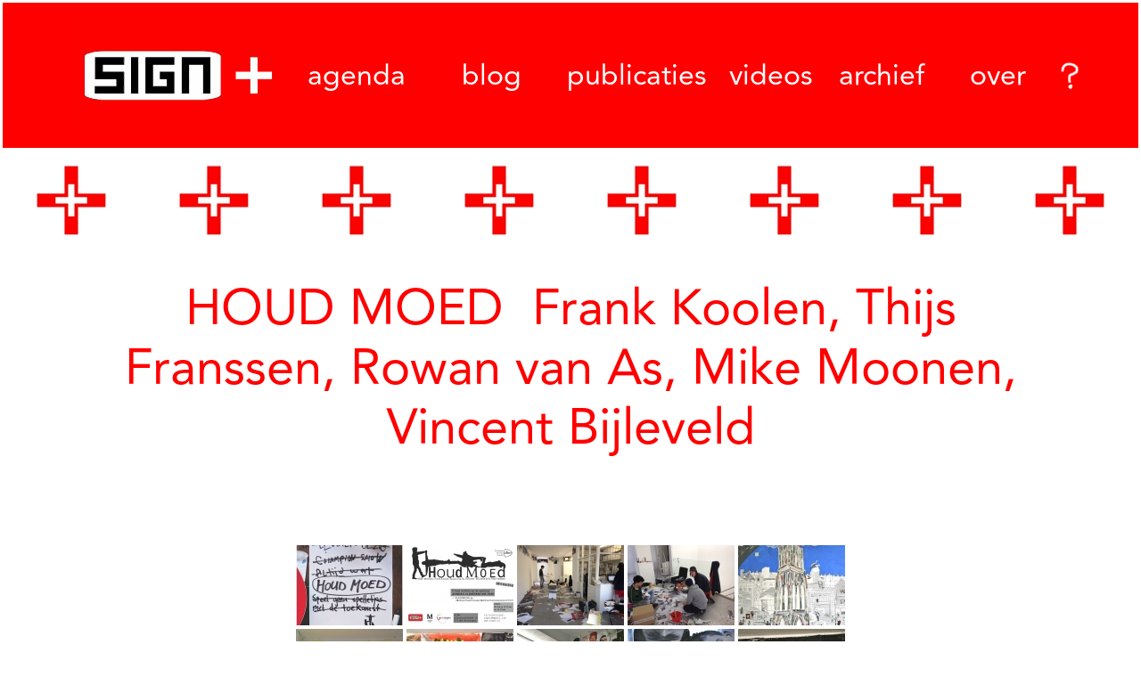

--- FILE ---
content_type: text/html; charset=UTF-8
request_url: https://sign2.nl/events/houd-moed-%E2%80%A8-frank-koolen-thijs-franssen-rowan-van-as-mike-moonen-vincent-bijleveld/
body_size: 13925
content:
<!doctype html>
<html lang="en-US">
  <head>
    <!-- Required meta tags -->
    <meta charset="UTF-8">
    <meta name="viewport" content="width=device-width, initial-scale=1">

    <!-- wp_head begin -->
    <title>HOUD MOED   Frank Koolen, Thijs Franssen, Rowan van As, Mike Moonen, Vincent Bijleveld &#8211; Sign</title>
    <style>
        #wpadminbar #wp-admin-bar-vtrts_free_top_button .ab-icon:before {
            content: "\f185";
            color: #1DAE22;
            top: 3px;
        }
    </style>
    <meta name='robots' content='max-image-preview:large' />
	<style>img:is([sizes="auto" i], [sizes^="auto," i]) { contain-intrinsic-size: 3000px 1500px }</style>
	<link rel='stylesheet' id='wp-block-library-css' href='https://sign2.nl/websign/wp-includes/css/dist/block-library/style.min.css?ver=6.7.4' media='all' />
<style id='pdfemb-pdf-embedder-viewer-style-inline-css'>
.wp-block-pdfemb-pdf-embedder-viewer{max-width:none}

</style>
<style id='classic-theme-styles-inline-css'>
/*! This file is auto-generated */
.wp-block-button__link{color:#fff;background-color:#32373c;border-radius:9999px;box-shadow:none;text-decoration:none;padding:calc(.667em + 2px) calc(1.333em + 2px);font-size:1.125em}.wp-block-file__button{background:#32373c;color:#fff;text-decoration:none}
</style>
<style id='global-styles-inline-css'>
:root{--wp--preset--aspect-ratio--square: 1;--wp--preset--aspect-ratio--4-3: 4/3;--wp--preset--aspect-ratio--3-4: 3/4;--wp--preset--aspect-ratio--3-2: 3/2;--wp--preset--aspect-ratio--2-3: 2/3;--wp--preset--aspect-ratio--16-9: 16/9;--wp--preset--aspect-ratio--9-16: 9/16;--wp--preset--color--black: #000000;--wp--preset--color--cyan-bluish-gray: #abb8c3;--wp--preset--color--white: #ffffff;--wp--preset--color--pale-pink: #f78da7;--wp--preset--color--vivid-red: #cf2e2e;--wp--preset--color--luminous-vivid-orange: #ff6900;--wp--preset--color--luminous-vivid-amber: #fcb900;--wp--preset--color--light-green-cyan: #7bdcb5;--wp--preset--color--vivid-green-cyan: #00d084;--wp--preset--color--pale-cyan-blue: #8ed1fc;--wp--preset--color--vivid-cyan-blue: #0693e3;--wp--preset--color--vivid-purple: #9b51e0;--wp--preset--gradient--vivid-cyan-blue-to-vivid-purple: linear-gradient(135deg,rgba(6,147,227,1) 0%,rgb(155,81,224) 100%);--wp--preset--gradient--light-green-cyan-to-vivid-green-cyan: linear-gradient(135deg,rgb(122,220,180) 0%,rgb(0,208,130) 100%);--wp--preset--gradient--luminous-vivid-amber-to-luminous-vivid-orange: linear-gradient(135deg,rgba(252,185,0,1) 0%,rgba(255,105,0,1) 100%);--wp--preset--gradient--luminous-vivid-orange-to-vivid-red: linear-gradient(135deg,rgba(255,105,0,1) 0%,rgb(207,46,46) 100%);--wp--preset--gradient--very-light-gray-to-cyan-bluish-gray: linear-gradient(135deg,rgb(238,238,238) 0%,rgb(169,184,195) 100%);--wp--preset--gradient--cool-to-warm-spectrum: linear-gradient(135deg,rgb(74,234,220) 0%,rgb(151,120,209) 20%,rgb(207,42,186) 40%,rgb(238,44,130) 60%,rgb(251,105,98) 80%,rgb(254,248,76) 100%);--wp--preset--gradient--blush-light-purple: linear-gradient(135deg,rgb(255,206,236) 0%,rgb(152,150,240) 100%);--wp--preset--gradient--blush-bordeaux: linear-gradient(135deg,rgb(254,205,165) 0%,rgb(254,45,45) 50%,rgb(107,0,62) 100%);--wp--preset--gradient--luminous-dusk: linear-gradient(135deg,rgb(255,203,112) 0%,rgb(199,81,192) 50%,rgb(65,88,208) 100%);--wp--preset--gradient--pale-ocean: linear-gradient(135deg,rgb(255,245,203) 0%,rgb(182,227,212) 50%,rgb(51,167,181) 100%);--wp--preset--gradient--electric-grass: linear-gradient(135deg,rgb(202,248,128) 0%,rgb(113,206,126) 100%);--wp--preset--gradient--midnight: linear-gradient(135deg,rgb(2,3,129) 0%,rgb(40,116,252) 100%);--wp--preset--font-size--small: 13px;--wp--preset--font-size--medium: 20px;--wp--preset--font-size--large: 36px;--wp--preset--font-size--x-large: 42px;--wp--preset--spacing--20: 0.44rem;--wp--preset--spacing--30: 0.67rem;--wp--preset--spacing--40: 1rem;--wp--preset--spacing--50: 1.5rem;--wp--preset--spacing--60: 2.25rem;--wp--preset--spacing--70: 3.38rem;--wp--preset--spacing--80: 5.06rem;--wp--preset--shadow--natural: 6px 6px 9px rgba(0, 0, 0, 0.2);--wp--preset--shadow--deep: 12px 12px 50px rgba(0, 0, 0, 0.4);--wp--preset--shadow--sharp: 6px 6px 0px rgba(0, 0, 0, 0.2);--wp--preset--shadow--outlined: 6px 6px 0px -3px rgba(255, 255, 255, 1), 6px 6px rgba(0, 0, 0, 1);--wp--preset--shadow--crisp: 6px 6px 0px rgba(0, 0, 0, 1);}:where(.is-layout-flex){gap: 0.5em;}:where(.is-layout-grid){gap: 0.5em;}body .is-layout-flex{display: flex;}.is-layout-flex{flex-wrap: wrap;align-items: center;}.is-layout-flex > :is(*, div){margin: 0;}body .is-layout-grid{display: grid;}.is-layout-grid > :is(*, div){margin: 0;}:where(.wp-block-columns.is-layout-flex){gap: 2em;}:where(.wp-block-columns.is-layout-grid){gap: 2em;}:where(.wp-block-post-template.is-layout-flex){gap: 1.25em;}:where(.wp-block-post-template.is-layout-grid){gap: 1.25em;}.has-black-color{color: var(--wp--preset--color--black) !important;}.has-cyan-bluish-gray-color{color: var(--wp--preset--color--cyan-bluish-gray) !important;}.has-white-color{color: var(--wp--preset--color--white) !important;}.has-pale-pink-color{color: var(--wp--preset--color--pale-pink) !important;}.has-vivid-red-color{color: var(--wp--preset--color--vivid-red) !important;}.has-luminous-vivid-orange-color{color: var(--wp--preset--color--luminous-vivid-orange) !important;}.has-luminous-vivid-amber-color{color: var(--wp--preset--color--luminous-vivid-amber) !important;}.has-light-green-cyan-color{color: var(--wp--preset--color--light-green-cyan) !important;}.has-vivid-green-cyan-color{color: var(--wp--preset--color--vivid-green-cyan) !important;}.has-pale-cyan-blue-color{color: var(--wp--preset--color--pale-cyan-blue) !important;}.has-vivid-cyan-blue-color{color: var(--wp--preset--color--vivid-cyan-blue) !important;}.has-vivid-purple-color{color: var(--wp--preset--color--vivid-purple) !important;}.has-black-background-color{background-color: var(--wp--preset--color--black) !important;}.has-cyan-bluish-gray-background-color{background-color: var(--wp--preset--color--cyan-bluish-gray) !important;}.has-white-background-color{background-color: var(--wp--preset--color--white) !important;}.has-pale-pink-background-color{background-color: var(--wp--preset--color--pale-pink) !important;}.has-vivid-red-background-color{background-color: var(--wp--preset--color--vivid-red) !important;}.has-luminous-vivid-orange-background-color{background-color: var(--wp--preset--color--luminous-vivid-orange) !important;}.has-luminous-vivid-amber-background-color{background-color: var(--wp--preset--color--luminous-vivid-amber) !important;}.has-light-green-cyan-background-color{background-color: var(--wp--preset--color--light-green-cyan) !important;}.has-vivid-green-cyan-background-color{background-color: var(--wp--preset--color--vivid-green-cyan) !important;}.has-pale-cyan-blue-background-color{background-color: var(--wp--preset--color--pale-cyan-blue) !important;}.has-vivid-cyan-blue-background-color{background-color: var(--wp--preset--color--vivid-cyan-blue) !important;}.has-vivid-purple-background-color{background-color: var(--wp--preset--color--vivid-purple) !important;}.has-black-border-color{border-color: var(--wp--preset--color--black) !important;}.has-cyan-bluish-gray-border-color{border-color: var(--wp--preset--color--cyan-bluish-gray) !important;}.has-white-border-color{border-color: var(--wp--preset--color--white) !important;}.has-pale-pink-border-color{border-color: var(--wp--preset--color--pale-pink) !important;}.has-vivid-red-border-color{border-color: var(--wp--preset--color--vivid-red) !important;}.has-luminous-vivid-orange-border-color{border-color: var(--wp--preset--color--luminous-vivid-orange) !important;}.has-luminous-vivid-amber-border-color{border-color: var(--wp--preset--color--luminous-vivid-amber) !important;}.has-light-green-cyan-border-color{border-color: var(--wp--preset--color--light-green-cyan) !important;}.has-vivid-green-cyan-border-color{border-color: var(--wp--preset--color--vivid-green-cyan) !important;}.has-pale-cyan-blue-border-color{border-color: var(--wp--preset--color--pale-cyan-blue) !important;}.has-vivid-cyan-blue-border-color{border-color: var(--wp--preset--color--vivid-cyan-blue) !important;}.has-vivid-purple-border-color{border-color: var(--wp--preset--color--vivid-purple) !important;}.has-vivid-cyan-blue-to-vivid-purple-gradient-background{background: var(--wp--preset--gradient--vivid-cyan-blue-to-vivid-purple) !important;}.has-light-green-cyan-to-vivid-green-cyan-gradient-background{background: var(--wp--preset--gradient--light-green-cyan-to-vivid-green-cyan) !important;}.has-luminous-vivid-amber-to-luminous-vivid-orange-gradient-background{background: var(--wp--preset--gradient--luminous-vivid-amber-to-luminous-vivid-orange) !important;}.has-luminous-vivid-orange-to-vivid-red-gradient-background{background: var(--wp--preset--gradient--luminous-vivid-orange-to-vivid-red) !important;}.has-very-light-gray-to-cyan-bluish-gray-gradient-background{background: var(--wp--preset--gradient--very-light-gray-to-cyan-bluish-gray) !important;}.has-cool-to-warm-spectrum-gradient-background{background: var(--wp--preset--gradient--cool-to-warm-spectrum) !important;}.has-blush-light-purple-gradient-background{background: var(--wp--preset--gradient--blush-light-purple) !important;}.has-blush-bordeaux-gradient-background{background: var(--wp--preset--gradient--blush-bordeaux) !important;}.has-luminous-dusk-gradient-background{background: var(--wp--preset--gradient--luminous-dusk) !important;}.has-pale-ocean-gradient-background{background: var(--wp--preset--gradient--pale-ocean) !important;}.has-electric-grass-gradient-background{background: var(--wp--preset--gradient--electric-grass) !important;}.has-midnight-gradient-background{background: var(--wp--preset--gradient--midnight) !important;}.has-small-font-size{font-size: var(--wp--preset--font-size--small) !important;}.has-medium-font-size{font-size: var(--wp--preset--font-size--medium) !important;}.has-large-font-size{font-size: var(--wp--preset--font-size--large) !important;}.has-x-large-font-size{font-size: var(--wp--preset--font-size--x-large) !important;}
:where(.wp-block-post-template.is-layout-flex){gap: 1.25em;}:where(.wp-block-post-template.is-layout-grid){gap: 1.25em;}
:where(.wp-block-columns.is-layout-flex){gap: 2em;}:where(.wp-block-columns.is-layout-grid){gap: 2em;}
:root :where(.wp-block-pullquote){font-size: 1.5em;line-height: 1.6;}
</style>
<link rel='stylesheet' id='colorbox-css-css' href='https://sign2.nl/websign/wp-content/plugins/easy-image-display/css/colorbox.css?ver=6.7.4' media='all' />
<link rel='stylesheet' id='mc4wp-form-basic-css' href='https://sign2.nl/websign/wp-content/plugins/mailchimp-for-wp/assets/css/form-basic.css?ver=4.10.2' media='all' />
<link rel='stylesheet' id='picostrap-styles-css' href='https://sign2.nl/websign/wp-content/themes/picostrap5-child-base/css-output/bundle.css?ver=1312' media='all' />
<link rel='stylesheet' id='jquery.lightbox.min.css-css' href='https://sign2.nl/websign/wp-content/plugins/wp-jquery-lightbox/lightboxes/wp-jquery-lightbox/styles/lightbox.min.css?ver=2.3.3' media='all' />
<link rel='stylesheet' id='jqlb-overrides-css' href='https://sign2.nl/websign/wp-content/plugins/wp-jquery-lightbox/lightboxes/wp-jquery-lightbox/styles/overrides.css?ver=2.3.3' media='all' />
<style id='jqlb-overrides-inline-css'>

			#outerImageContainer {
				box-shadow: 0 0 4px 2px rgba(0,0,0,.2);
			}
			#imageContainer{
				padding: 6px;
			}
			#imageDataContainer {
				box-shadow: 0 -4px 0 0 #fff, 0 0 4px 2px rgba(0,0,0,.1);
				z-index: auto;
			}
			#prevArrow,
			#nextArrow{
				background-color: rgba(255,255,255,.7;
				color: #000000;
			}
</style>
<script id="ahc_front_js-js-extra">
var ahc_ajax_front = {"ajax_url":"https:\/\/sign2.nl\/websign\/wp-admin\/admin-ajax.php","page_id":"7438","page_title":"HOUD MOED \u2028 Frank Koolen, Thijs Franssen, Rowan van As, Mike Moonen, Vincent Bijleveld","post_type":"event"};
</script>
<script src="https://sign2.nl/websign/wp-content/plugins/visitors-traffic-real-time-statistics/js/front.js?ver=6.7.4" id="ahc_front_js-js"></script>
<script src="https://sign2.nl/websign/wp-includes/js/jquery/jquery.min.js?ver=3.7.1" id="jquery-core-js"></script>
<script src="https://sign2.nl/websign/wp-includes/js/jquery/jquery-migrate.min.js?ver=3.4.1" id="jquery-migrate-js"></script>
<script src="https://sign2.nl/websign/wp-includes/js/jquery/ui/core.min.js?ver=1.13.3" id="jquery-ui-core-js"></script>
<script src="https://sign2.nl/websign/wp-includes/js/jquery/ui/mouse.min.js?ver=1.13.3" id="jquery-ui-mouse-js"></script>
<script src="https://sign2.nl/websign/wp-includes/js/jquery/ui/sortable.min.js?ver=1.13.3" id="jquery-ui-sortable-js"></script>
<script src="https://sign2.nl/websign/wp-includes/js/jquery/ui/datepicker.min.js?ver=1.13.3" id="jquery-ui-datepicker-js"></script>
<script id="jquery-ui-datepicker-js-after">
jQuery(function(jQuery){jQuery.datepicker.setDefaults({"closeText":"Close","currentText":"Today","monthNames":["January","February","March","April","May","June","July","August","September","October","November","December"],"monthNamesShort":["Jan","Feb","Mar","Apr","May","Jun","Jul","Aug","Sep","Oct","Nov","Dec"],"nextText":"Next","prevText":"Previous","dayNames":["Sunday","Monday","Tuesday","Wednesday","Thursday","Friday","Saturday"],"dayNamesShort":["Sun","Mon","Tue","Wed","Thu","Fri","Sat"],"dayNamesMin":["S","M","T","W","T","F","S"],"dateFormat":"d MM, yy","firstDay":1,"isRTL":false});});
</script>
<script src="https://sign2.nl/websign/wp-includes/js/jquery/ui/resizable.min.js?ver=1.13.3" id="jquery-ui-resizable-js"></script>
<script src="https://sign2.nl/websign/wp-includes/js/jquery/ui/draggable.min.js?ver=1.13.3" id="jquery-ui-draggable-js"></script>
<script src="https://sign2.nl/websign/wp-includes/js/jquery/ui/controlgroup.min.js?ver=1.13.3" id="jquery-ui-controlgroup-js"></script>
<script src="https://sign2.nl/websign/wp-includes/js/jquery/ui/checkboxradio.min.js?ver=1.13.3" id="jquery-ui-checkboxradio-js"></script>
<script src="https://sign2.nl/websign/wp-includes/js/jquery/ui/button.min.js?ver=1.13.3" id="jquery-ui-button-js"></script>
<script src="https://sign2.nl/websign/wp-includes/js/jquery/ui/dialog.min.js?ver=1.13.3" id="jquery-ui-dialog-js"></script>
<script id="events-manager-js-extra">
var EM = {"ajaxurl":"https:\/\/sign2.nl\/websign\/wp-admin\/admin-ajax.php","locationajaxurl":"https:\/\/sign2.nl\/websign\/wp-admin\/admin-ajax.php?action=locations_search","firstDay":"1","locale":"en","dateFormat":"yy-mm-dd","ui_css":"https:\/\/sign2.nl\/websign\/wp-content\/plugins\/events-manager\/includes\/css\/jquery-ui\/build.min.css","show24hours":"1","is_ssl":"1","autocomplete_limit":"10","calendar":{"breakpoints":{"small":560,"medium":908,"large":false}},"phone":"","datepicker":{"format":"Y-m-d"},"search":{"breakpoints":{"small":650,"medium":850,"full":false}},"url":"https:\/\/sign2.nl\/websign\/wp-content\/plugins\/events-manager","assets":{"input.em-uploader":{"js":{"em-uploader":{"url":"https:\/\/sign2.nl\/websign\/wp-content\/plugins\/events-manager\/includes\/js\/em-uploader.js","required":true,"event":"em_uploader_ready"}}}},"bookingInProgress":"Please wait while the booking is being submitted.","tickets_save":"Save Ticket","bookingajaxurl":"https:\/\/sign2.nl\/websign\/wp-admin\/admin-ajax.php","bookings_export_save":"Export Bookings","bookings_settings_save":"Save Settings","booking_delete":"Are you sure you want to delete?","booking_offset":"30","bookings":{"submit_button":{"text":{"default":"Send your booking","free":"Send your booking","payment":"Send your booking","processing":"Processing ..."}},"update_listener":""},"bb_full":"Sold Out","bb_book":"Book Now","bb_booking":"Booking...","bb_booked":"Booking Submitted","bb_error":"Booking Error. Try again?","bb_cancel":"Cancel","bb_canceling":"Canceling...","bb_cancelled":"Cancelled","bb_cancel_error":"Cancellation Error. Try again?","txt_search":"Search","txt_searching":"Searching...","txt_loading":"Loading..."};
</script>
<script src="https://sign2.nl/websign/wp-content/plugins/events-manager/includes/js/events-manager.js?ver=6.6.4.4" id="events-manager-js"></script>
<script id="photocrati_ajax-js-extra">
var photocrati_ajax = {"url":"https:\/\/sign2.nl\/websign\/index.php?photocrati_ajax=1","rest_url":"https:\/\/sign2.nl\/websign\/wp-json\/","wp_home_url":"https:\/\/sign2.nl\/websign","wp_site_url":"https:\/\/sign2.nl\/websign","wp_root_url":"https:\/\/sign2.nl\/websign","wp_plugins_url":"https:\/\/sign2.nl\/websign\/wp-content\/plugins","wp_content_url":"https:\/\/sign2.nl\/websign\/wp-content","wp_includes_url":"https:\/\/sign2.nl\/websign\/wp-includes\/","ngg_param_slug":"nggallery","rest_nonce":"410895291f"};
</script>
<script src="https://sign2.nl/websign/wp-content/plugins/nextgen-gallery/static/Legacy/ajax.min.js?ver=3.59.10" id="photocrati_ajax-js"></script>
<link rel="canonical" href="https://sign2.nl/websign/events/houd-moed-%e2%80%a8-frank-koolen-thijs-franssen-rowan-van-as-mike-moonen-vincent-bijleveld/" />
 <meta name="theme-color" content="#ff0000" />
	<link rel="icon" href="https://sign2.nl/websign/wp-content/uploads/cropped-icon-32x32.png" sizes="32x32" />
<link rel="icon" href="https://sign2.nl/websign/wp-content/uploads/cropped-icon-192x192.png" sizes="192x192" />
<link rel="apple-touch-icon" href="https://sign2.nl/websign/wp-content/uploads/cropped-icon-180x180.png" />
<meta name="msapplication-TileImage" content="https://sign2.nl/websign/wp-content/uploads/cropped-icon-270x270.png" />
		<style id="wp-custom-css">
			.dry-3 {
	padding-top: 1rem !important;
	padding-bottom: 1rem !important;
}

.em-item-single li {
list-style-type: none;
}


.widgettitle {
font-size: 1rem;
}

.blog-search-widget p {
	margin-bottom: 10px !important;
	padding-left: 0px!important;
}

/*agenda title*/
.em-item-title a {color:white;}

.liefde p {
  color: red;
}

.em-event-content a {
	color: red!important;
}

.letterhoogte a {
	color: white!important;
}

.wp-post-image {
	width: 100%!important;
}

/* maak het global */
.post-date {visibility:hidden;}
.post-author {visibility:hidden;}		</style>
		    <!-- wp_head end -->
  </head>
  <body class="event-template-default single single-event postid-7438 wp-embed-responsive picostrap_header_navbar_position_ picostrap_header_navbar_color_choice_bg-primary" >
      
    
            
        <!-- ******************* The Navbar Area ******************* -->
        <div id="wrapper-navbar" itemscope itemtype="http://schema.org/WebSite">

          <a class="skip-link visually-hidden-focusable" href="#theme-main">Skip to content</a>

          <nav class="navbar navbar-expand-lg  navbar-dark bg-primary" aria-label="Main Navigation" >
            <div class="container">
              <div id="logo-tagline-wrap">
                  <!-- Your site title as branding in the menu -->
                  
                    						
					  <a href="https://sign2.nl/websign"><img class="atoombom" src="https://sign2.nl/websign/wp-content/themes/picostrap5/img/Sign-logo.gif" onmouseover="this.src='https://sign2.nl/websign/wp-content/themes/picostrap5/img/Sign-logo-ani.gif'" onmouseout="this.src='https://sign2.nl/websign/wp-content/themes/picostrap5/img/Sign-logo.gif'" /></a>
 	
                    

                  <!-- end custom logo -->

                
                                
              </div> <!-- /logo-tagline-wrap -->

              <button class="navbar-toggler" type="button" data-bs-toggle="collapse" data-bs-target="#navbarNavDropdown" aria-controls="navbarsExample05" aria-expanded="false" aria-label="Toggle navigation">
                <span class="navbar-toggler-icon"></span>
              </button>

              <div class="collapse navbar-collapse" id="navbarNavDropdown">

	<!-- begin mobile navi -->
	<!-- d-block d-sm-none --><!-- versie 1 werkt -->
	<div class="d-md-none kleinekloteding">
	               <ul id="menu-mobielnav" class="navbar-nav me-auto mb-2 mb-md-0 "><li  class="menu-item menu-item-type-custom menu-item-object-custom nav-item nav-item-16899"><a href="https://sign2.nl/websign/evenementen/" class="nav-link ">agenda</a></li>
<li  class="menu-item menu-item-type-custom menu-item-object-custom nav-item nav-item-16900"><a href="https://sign2.nl/websign/blog/" class="nav-link ">blog</a></li>
<li  class="menu-item menu-item-type-custom menu-item-object-custom nav-item nav-item-16901"><a href="https://sign2.nl/websign/publicaties/" class="nav-link ">publicaties</a></li>
<li  class="menu-item menu-item-type-custom menu-item-object-custom nav-item nav-item-16902"><a href="https://sign2.nl/websign/videos" class="nav-link ">videos</a></li>
<li  class="menu-item menu-item-type-custom menu-item-object-custom nav-item nav-item-16903"><a href="https://sign2.nl/websign/archief/" class="nav-link ">archief</a></li>
<li  class="menu-item menu-item-type-custom menu-item-object-custom nav-item nav-item-16904"><a href="https://sign2.nl/websign/over/" class="nav-link ">over</a></li>
</ul>
	</div>		
		
	<!-- hier is mobiel navi -->
	
	<!-- end mobile navi -->
	
   <!-- Dit is de fullscreen navi -->
   <div class="d-none d-lg-block kloteding"><!--  -->
                <ul id="menu-second-nav" class="navbar-nav me-auto kloteding mb-2 mb-md-0 "><li  class="menu-item menu-item-type-custom menu-item-object-custom nav-item nav-item-16905"><a href="https://sign2.nl/websign/evenementen/" class="nav-link ">agenda</a></li>
<li  class="menu-item menu-item-type-custom menu-item-object-custom nav-item nav-item-16906"><a href="https://sign2.nl/websign/blog/" class="nav-link ">blog</a></li>
<li  class="menu-item menu-item-type-custom menu-item-object-custom nav-item nav-item-16907"><a href="https://sign2.nl/websign/publicaties/" class="nav-link ">publicaties</a></li>
<li  class="menu-item menu-item-type-custom menu-item-object-custom nav-item nav-item-16908"><a href="https://sign2.nl/websign/videos/" class="nav-link ">videos</a></li>
<li  class="menu-item menu-item-type-custom menu-item-object-custom nav-item nav-item-16909"><a href="https://sign2.nl/websign/archief/" class="nav-link ">archief</a></li>
<li  class="menu-item menu-item-type-custom menu-item-object-custom nav-item nav-item-16910"><a href="https://sign2.nl/websign/over/" class="nav-link ">over</a></li>
</ul>               

	 </div>		<!--	 -->
	<!-- end full screen navi -->	
	
                                  <form action="https://sign2.nl/websign" method="get" id="header-search-form">
                    <input class="form-control" type="text" placeholder="Zoeken.." aria-label="Search" name="s" value="">
                  </form> 
                	
	
	
	
              </div> <!-- .collapse -->
            </div> <!-- .container -->
          </nav> <!-- .site-navigation -->
        </div><!-- #wrapper-navbar end -->

		
    
<main id='theme-main'><!--  single EVENT -->

<section class="py-3">
  <div class="container-fluid no-pads">
    <div class="publicaties-head-decorator"></div>
  </div>
</section>
		
    <div id="container-content-single" class="container p-5 bg-white">
        <div class="row text-center">
            <div class="col-md-12">
                <h1 class="display-4">HOUD MOED   Frank Koolen, Thijs Franssen, Rowan van As, Mike Moonen, Vincent Bijleveld</h1>
            </div><!-- /col -->

		</div>	
    </div>
		
	<div class="container">	
		<!-- het gaat hier nog ff stuk -->
        <div class="row">
            <div class="col-md-8 offset-md-2 bg-white glightbox">
                <div class="em em-view-container" id="em-view-6" data-view="event">
	<div class="em pixelbones em-item em-item-single em-event em-event-single em-event-182 " id="em-event-6" data-view-id="6">
		<section class="em-event-content">
	<p><!-- default-view.php -->
<div
	class="ngg-galleryoverview default-view
	 ngg-ajax-pagination-none	"
	id="ngg-gallery-249fd86a07b5ef6c49679850f6eecd7f-1">

		<!-- Thumbnails -->
				<div id="ngg-image-0" class="ngg-gallery-thumbnail-box
											"
			>
						<div class="ngg-gallery-thumbnail">
			<a href="https://sign2.nl/websign/wp-content/gallery/houd-moed-2016-pics/1-.jpg"
				title=""
				data-src="https://sign2.nl/websign/wp-content/gallery/houd-moed-2016-pics/1-.jpg"
				data-thumbnail="https://sign2.nl/websign/wp-content/gallery/houd-moed-2016-pics/thumbs/thumbs_1-.jpg"
				data-image-id="2849"
				data-title="1"
				data-description=""
				data-image-slug="1-10"
				rel="lightbox">
				<img
					title="1"
					alt="1"
					src="https://sign2.nl/websign/wp-content/gallery/houd-moed-2016-pics/thumbs/thumbs_1-.jpg"
					width="120"
					height="90"
					style="max-width:100%;"
				/>
			</a>
		</div>
							</div>
			
				<div id="ngg-image-1" class="ngg-gallery-thumbnail-box
											"
			>
						<div class="ngg-gallery-thumbnail">
			<a href="https://sign2.nl/websign/wp-content/gallery/houd-moed-2016-pics/2-.jpg"
				title=""
				data-src="https://sign2.nl/websign/wp-content/gallery/houd-moed-2016-pics/2-.jpg"
				data-thumbnail="https://sign2.nl/websign/wp-content/gallery/houd-moed-2016-pics/thumbs/thumbs_2-.jpg"
				data-image-id="2850"
				data-title="2"
				data-description=""
				data-image-slug="2-10"
				rel="lightbox">
				<img
					title="2"
					alt="2"
					src="https://sign2.nl/websign/wp-content/gallery/houd-moed-2016-pics/thumbs/thumbs_2-.jpg"
					width="120"
					height="90"
					style="max-width:100%;"
				/>
			</a>
		</div>
							</div>
			
				<div id="ngg-image-2" class="ngg-gallery-thumbnail-box
											"
			>
						<div class="ngg-gallery-thumbnail">
			<a href="https://sign2.nl/websign/wp-content/gallery/houd-moed-2016-pics/3-opbouw-.JPG"
				title=""
				data-src="https://sign2.nl/websign/wp-content/gallery/houd-moed-2016-pics/3-opbouw-.JPG"
				data-thumbnail="https://sign2.nl/websign/wp-content/gallery/houd-moed-2016-pics/thumbs/thumbs_3-opbouw-.JPG"
				data-image-id="2851"
				data-title="3 opbouw"
				data-description=""
				data-image-slug="3-opbouw"
				rel="lightbox">
				<img
					title="3 opbouw"
					alt="3 opbouw"
					src="https://sign2.nl/websign/wp-content/gallery/houd-moed-2016-pics/thumbs/thumbs_3-opbouw-.JPG"
					width="120"
					height="90"
					style="max-width:100%;"
				/>
			</a>
		</div>
							</div>
			
				<div id="ngg-image-3" class="ngg-gallery-thumbnail-box
											"
			>
						<div class="ngg-gallery-thumbnail">
			<a href="https://sign2.nl/websign/wp-content/gallery/houd-moed-2016-pics/3a-opbouw.JPG"
				title=""
				data-src="https://sign2.nl/websign/wp-content/gallery/houd-moed-2016-pics/3a-opbouw.JPG"
				data-thumbnail="https://sign2.nl/websign/wp-content/gallery/houd-moed-2016-pics/thumbs/thumbs_3a-opbouw.JPG"
				data-image-id="2852"
				data-title="3a opbouw"
				data-description=""
				data-image-slug="3a-opbouw"
				rel="lightbox">
				<img
					title="3a opbouw"
					alt="3a opbouw"
					src="https://sign2.nl/websign/wp-content/gallery/houd-moed-2016-pics/thumbs/thumbs_3a-opbouw.JPG"
					width="120"
					height="90"
					style="max-width:100%;"
				/>
			</a>
		</div>
							</div>
			
				<div id="ngg-image-4" class="ngg-gallery-thumbnail-box
											"
			>
						<div class="ngg-gallery-thumbnail">
			<a href="https://sign2.nl/websign/wp-content/gallery/houd-moed-2016-pics/4-.jpg"
				title=""
				data-src="https://sign2.nl/websign/wp-content/gallery/houd-moed-2016-pics/4-.jpg"
				data-thumbnail="https://sign2.nl/websign/wp-content/gallery/houd-moed-2016-pics/thumbs/thumbs_4-.jpg"
				data-image-id="2853"
				data-title="4"
				data-description=""
				data-image-slug="4-10"
				rel="lightbox">
				<img
					title="4"
					alt="4"
					src="https://sign2.nl/websign/wp-content/gallery/houd-moed-2016-pics/thumbs/thumbs_4-.jpg"
					width="120"
					height="90"
					style="max-width:100%;"
				/>
			</a>
		</div>
							</div>
			
				<div id="ngg-image-5" class="ngg-gallery-thumbnail-box
											"
			>
						<div class="ngg-gallery-thumbnail">
			<a href="https://sign2.nl/websign/wp-content/gallery/houd-moed-2016-pics/5-.JPG"
				title=""
				data-src="https://sign2.nl/websign/wp-content/gallery/houd-moed-2016-pics/5-.JPG"
				data-thumbnail="https://sign2.nl/websign/wp-content/gallery/houd-moed-2016-pics/thumbs/thumbs_5-.JPG"
				data-image-id="2854"
				data-title="5"
				data-description=""
				data-image-slug="5-251"
				rel="lightbox">
				<img
					title="5"
					alt="5"
					src="https://sign2.nl/websign/wp-content/gallery/houd-moed-2016-pics/thumbs/thumbs_5-.JPG"
					width="120"
					height="90"
					style="max-width:100%;"
				/>
			</a>
		</div>
							</div>
			
				<div id="ngg-image-6" class="ngg-gallery-thumbnail-box
											"
			>
						<div class="ngg-gallery-thumbnail">
			<a href="https://sign2.nl/websign/wp-content/gallery/houd-moed-2016-pics/6-.JPG"
				title=""
				data-src="https://sign2.nl/websign/wp-content/gallery/houd-moed-2016-pics/6-.JPG"
				data-thumbnail="https://sign2.nl/websign/wp-content/gallery/houd-moed-2016-pics/thumbs/thumbs_6-.JPG"
				data-image-id="2855"
				data-title="6"
				data-description=""
				data-image-slug="6-10"
				rel="lightbox">
				<img
					title="6"
					alt="6"
					src="https://sign2.nl/websign/wp-content/gallery/houd-moed-2016-pics/thumbs/thumbs_6-.JPG"
					width="120"
					height="90"
					style="max-width:100%;"
				/>
			</a>
		</div>
							</div>
			
				<div id="ngg-image-7" class="ngg-gallery-thumbnail-box
											"
			>
						<div class="ngg-gallery-thumbnail">
			<a href="https://sign2.nl/websign/wp-content/gallery/houd-moed-2016-pics/7-.JPG"
				title=""
				data-src="https://sign2.nl/websign/wp-content/gallery/houd-moed-2016-pics/7-.JPG"
				data-thumbnail="https://sign2.nl/websign/wp-content/gallery/houd-moed-2016-pics/thumbs/thumbs_7-.JPG"
				data-image-id="2856"
				data-title="7"
				data-description=""
				data-image-slug="7-10"
				rel="lightbox">
				<img
					title="7"
					alt="7"
					src="https://sign2.nl/websign/wp-content/gallery/houd-moed-2016-pics/thumbs/thumbs_7-.JPG"
					width="120"
					height="90"
					style="max-width:100%;"
				/>
			</a>
		</div>
							</div>
			
				<div id="ngg-image-8" class="ngg-gallery-thumbnail-box
											"
			>
						<div class="ngg-gallery-thumbnail">
			<a href="https://sign2.nl/websign/wp-content/gallery/houd-moed-2016-pics/8-.jpg"
				title=""
				data-src="https://sign2.nl/websign/wp-content/gallery/houd-moed-2016-pics/8-.jpg"
				data-thumbnail="https://sign2.nl/websign/wp-content/gallery/houd-moed-2016-pics/thumbs/thumbs_8-.jpg"
				data-image-id="2857"
				data-title="8"
				data-description=""
				data-image-slug="8-251"
				rel="lightbox">
				<img
					title="8"
					alt="8"
					src="https://sign2.nl/websign/wp-content/gallery/houd-moed-2016-pics/thumbs/thumbs_8-.jpg"
					width="120"
					height="90"
					style="max-width:100%;"
				/>
			</a>
		</div>
							</div>
			
				<div id="ngg-image-9" class="ngg-gallery-thumbnail-box
											"
			>
						<div class="ngg-gallery-thumbnail">
			<a href="https://sign2.nl/websign/wp-content/gallery/houd-moed-2016-pics/9-.JPG"
				title=""
				data-src="https://sign2.nl/websign/wp-content/gallery/houd-moed-2016-pics/9-.JPG"
				data-thumbnail="https://sign2.nl/websign/wp-content/gallery/houd-moed-2016-pics/thumbs/thumbs_9-.JPG"
				data-image-id="2858"
				data-title="9"
				data-description=""
				data-image-slug="9-2042"
				rel="lightbox">
				<img
					title="9"
					alt="9"
					src="https://sign2.nl/websign/wp-content/gallery/houd-moed-2016-pics/thumbs/thumbs_9-.JPG"
					width="120"
					height="90"
					style="max-width:100%;"
				/>
			</a>
		</div>
							</div>
			
				<div id="ngg-image-10" class="ngg-gallery-thumbnail-box
											"
			>
						<div class="ngg-gallery-thumbnail">
			<a href="https://sign2.nl/websign/wp-content/gallery/houd-moed-2016-pics/10-Thijs.jpg"
				title=""
				data-src="https://sign2.nl/websign/wp-content/gallery/houd-moed-2016-pics/10-Thijs.jpg"
				data-thumbnail="https://sign2.nl/websign/wp-content/gallery/houd-moed-2016-pics/thumbs/thumbs_10-Thijs.jpg"
				data-image-id="2859"
				data-title="10 &quot;Thijs&quot;"
				data-description=""
				data-image-slug="10-thijs"
				rel="lightbox">
				<img
					title="10 &quot;Thijs&quot;"
					alt="10 &quot;Thijs&quot;"
					src="https://sign2.nl/websign/wp-content/gallery/houd-moed-2016-pics/thumbs/thumbs_10-Thijs.jpg"
					width="120"
					height="90"
					style="max-width:100%;"
				/>
			</a>
		</div>
							</div>
			
				<div id="ngg-image-11" class="ngg-gallery-thumbnail-box
											"
			>
						<div class="ngg-gallery-thumbnail">
			<a href="https://sign2.nl/websign/wp-content/gallery/houd-moed-2016-pics/11-Vincent.jpg"
				title=""
				data-src="https://sign2.nl/websign/wp-content/gallery/houd-moed-2016-pics/11-Vincent.jpg"
				data-thumbnail="https://sign2.nl/websign/wp-content/gallery/houd-moed-2016-pics/thumbs/thumbs_11-Vincent.jpg"
				data-image-id="2860"
				data-title="11 &quot;Vincent&quot;"
				data-description=""
				data-image-slug="11-vincent"
				rel="lightbox">
				<img
					title="11 &quot;Vincent&quot;"
					alt="11 &quot;Vincent&quot;"
					src="https://sign2.nl/websign/wp-content/gallery/houd-moed-2016-pics/thumbs/thumbs_11-Vincent.jpg"
					width="120"
					height="90"
					style="max-width:100%;"
				/>
			</a>
		</div>
							</div>
			
				<div id="ngg-image-12" class="ngg-gallery-thumbnail-box
											"
			>
						<div class="ngg-gallery-thumbnail">
			<a href="https://sign2.nl/websign/wp-content/gallery/houd-moed-2016-pics/11a-Rowan-.jpg"
				title=""
				data-src="https://sign2.nl/websign/wp-content/gallery/houd-moed-2016-pics/11a-Rowan-.jpg"
				data-thumbnail="https://sign2.nl/websign/wp-content/gallery/houd-moed-2016-pics/thumbs/thumbs_11a-Rowan-.jpg"
				data-image-id="2861"
				data-title="11a &quot;Rowan&quot;"
				data-description=""
				data-image-slug="11a-rowan"
				rel="lightbox">
				<img
					title="11a &quot;Rowan&quot;"
					alt="11a &quot;Rowan&quot;"
					src="https://sign2.nl/websign/wp-content/gallery/houd-moed-2016-pics/thumbs/thumbs_11a-Rowan-.jpg"
					width="120"
					height="90"
					style="max-width:100%;"
				/>
			</a>
		</div>
							</div>
			
				<div id="ngg-image-13" class="ngg-gallery-thumbnail-box
											"
			>
						<div class="ngg-gallery-thumbnail">
			<a href="https://sign2.nl/websign/wp-content/gallery/houd-moed-2016-pics/11b-.JPG"
				title=""
				data-src="https://sign2.nl/websign/wp-content/gallery/houd-moed-2016-pics/11b-.JPG"
				data-thumbnail="https://sign2.nl/websign/wp-content/gallery/houd-moed-2016-pics/thumbs/thumbs_11b-.JPG"
				data-image-id="2862"
				data-title="11b"
				data-description=""
				data-image-slug="11b"
				rel="lightbox">
				<img
					title="11b"
					alt="11b"
					src="https://sign2.nl/websign/wp-content/gallery/houd-moed-2016-pics/thumbs/thumbs_11b-.JPG"
					width="120"
					height="90"
					style="max-width:100%;"
				/>
			</a>
		</div>
							</div>
			
				<div id="ngg-image-14" class="ngg-gallery-thumbnail-box
											"
			>
						<div class="ngg-gallery-thumbnail">
			<a href="https://sign2.nl/websign/wp-content/gallery/houd-moed-2016-pics/12-.JPG"
				title=""
				data-src="https://sign2.nl/websign/wp-content/gallery/houd-moed-2016-pics/12-.JPG"
				data-thumbnail="https://sign2.nl/websign/wp-content/gallery/houd-moed-2016-pics/thumbs/thumbs_12-.JPG"
				data-image-id="2863"
				data-title="12"
				data-description=""
				data-image-slug="12-253"
				rel="lightbox">
				<img
					title="12"
					alt="12"
					src="https://sign2.nl/websign/wp-content/gallery/houd-moed-2016-pics/thumbs/thumbs_12-.JPG"
					width="120"
					height="90"
					style="max-width:100%;"
				/>
			</a>
		</div>
							</div>
			
				<div id="ngg-image-15" class="ngg-gallery-thumbnail-box
											"
			>
						<div class="ngg-gallery-thumbnail">
			<a href="https://sign2.nl/websign/wp-content/gallery/houd-moed-2016-pics/13-.JPG"
				title=""
				data-src="https://sign2.nl/websign/wp-content/gallery/houd-moed-2016-pics/13-.JPG"
				data-thumbnail="https://sign2.nl/websign/wp-content/gallery/houd-moed-2016-pics/thumbs/thumbs_13-.JPG"
				data-image-id="2864"
				data-title="13"
				data-description=""
				data-image-slug="13-252"
				rel="lightbox">
				<img
					title="13"
					alt="13"
					src="https://sign2.nl/websign/wp-content/gallery/houd-moed-2016-pics/thumbs/thumbs_13-.JPG"
					width="120"
					height="90"
					style="max-width:100%;"
				/>
			</a>
		</div>
							</div>
			
				<div id="ngg-image-16" class="ngg-gallery-thumbnail-box
											"
			>
						<div class="ngg-gallery-thumbnail">
			<a href="https://sign2.nl/websign/wp-content/gallery/houd-moed-2016-pics/14-.jpg"
				title=""
				data-src="https://sign2.nl/websign/wp-content/gallery/houd-moed-2016-pics/14-.jpg"
				data-thumbnail="https://sign2.nl/websign/wp-content/gallery/houd-moed-2016-pics/thumbs/thumbs_14-.jpg"
				data-image-id="2865"
				data-title="14"
				data-description=""
				data-image-slug="14-251"
				rel="lightbox">
				<img
					title="14"
					alt="14"
					src="https://sign2.nl/websign/wp-content/gallery/houd-moed-2016-pics/thumbs/thumbs_14-.jpg"
					width="120"
					height="90"
					style="max-width:100%;"
				/>
			</a>
		</div>
							</div>
			
				<div id="ngg-image-17" class="ngg-gallery-thumbnail-box
											"
			>
						<div class="ngg-gallery-thumbnail">
			<a href="https://sign2.nl/websign/wp-content/gallery/houd-moed-2016-pics/15-.JPG"
				title=""
				data-src="https://sign2.nl/websign/wp-content/gallery/houd-moed-2016-pics/15-.JPG"
				data-thumbnail="https://sign2.nl/websign/wp-content/gallery/houd-moed-2016-pics/thumbs/thumbs_15-.JPG"
				data-image-id="2866"
				data-title="15"
				data-description=""
				data-image-slug="15-251"
				rel="lightbox">
				<img
					title="15"
					alt="15"
					src="https://sign2.nl/websign/wp-content/gallery/houd-moed-2016-pics/thumbs/thumbs_15-.JPG"
					width="120"
					height="90"
					style="max-width:100%;"
				/>
			</a>
		</div>
							</div>
			
				<div id="ngg-image-18" class="ngg-gallery-thumbnail-box
											"
			>
						<div class="ngg-gallery-thumbnail">
			<a href="https://sign2.nl/websign/wp-content/gallery/houd-moed-2016-pics/16-.JPG"
				title=""
				data-src="https://sign2.nl/websign/wp-content/gallery/houd-moed-2016-pics/16-.JPG"
				data-thumbnail="https://sign2.nl/websign/wp-content/gallery/houd-moed-2016-pics/thumbs/thumbs_16-.JPG"
				data-image-id="2867"
				data-title="16"
				data-description=""
				data-image-slug="16-251"
				rel="lightbox">
				<img
					title="16"
					alt="16"
					src="https://sign2.nl/websign/wp-content/gallery/houd-moed-2016-pics/thumbs/thumbs_16-.JPG"
					width="120"
					height="90"
					style="max-width:100%;"
				/>
			</a>
		</div>
							</div>
			
				<div id="ngg-image-19" class="ngg-gallery-thumbnail-box
											"
			>
						<div class="ngg-gallery-thumbnail">
			<a href="https://sign2.nl/websign/wp-content/gallery/houd-moed-2016-pics/17-Mike.jpg"
				title=""
				data-src="https://sign2.nl/websign/wp-content/gallery/houd-moed-2016-pics/17-Mike.jpg"
				data-thumbnail="https://sign2.nl/websign/wp-content/gallery/houd-moed-2016-pics/thumbs/thumbs_17-Mike.jpg"
				data-image-id="2868"
				data-title="17 &quot;Mike&quot;"
				data-description=""
				data-image-slug="17-mike"
				rel="lightbox">
				<img
					title="17 &quot;Mike&quot;"
					alt="17 &quot;Mike&quot;"
					src="https://sign2.nl/websign/wp-content/gallery/houd-moed-2016-pics/thumbs/thumbs_17-Mike.jpg"
					width="120"
					height="90"
					style="max-width:100%;"
				/>
			</a>
		</div>
							</div>
			
	
	<br style="clear: both" />

		<div class="slideshowlink">
		<a href='https://sign2.nl/websign/events/houd-moed-%e2%80%a8-frank-koolen-thijs-franssen-rowan-van-as-mike-moonen-vincent-bijleveld/nggallery/slideshow'>[Show slideshow]</a>

	</div>
	
		<!-- Pagination -->
		<div class='ngg-navigation'><span class='current'>1</span>
<a class='page-numbers' data-pageid='2' href='https://sign2.nl/websign/events/houd-moed-%e2%80%a8-frank-koolen-thijs-franssen-rowan-van-as-mike-moonen-vincent-bijleveld/nggallery/page/2'>2</a>
<a class='prev' href='https://sign2.nl/websign/events/houd-moed-%e2%80%a8-frank-koolen-thijs-franssen-rowan-van-as-mike-moonen-vincent-bijleveld/nggallery/page/2' data-pageid=2>&#9658;</a></div>	</div>
</p>
<p><strong>HOUD MOED  </strong><br />
<strong>Muurfriezen &amp; Expositie</strong>, een twee-voudige presentatie van de kunstenaars:<br />
<strong>Frank Koolen, Thijs Franssen, Rowan van As, Mike Moonen, Vincent Bijleveld</strong></p>
<p>Voor beide presentaties worden ter plekke werken gemaakt in SIGN. De kunstenaars hebben hiervoor 2 werkperiodes vooraf</p>
<p>1. De opmaat van HOUD MOED wordt gevormd door <strong>Muurfriezen</strong>, speciaal gemaakt door genoemde kunstenaars voor 2 activiteiten in SIGN in het kader van Eurosonic/ Noorderslag. Dat zijn:<br />
1a. <strong>Soup, Noise &amp; Knowledge</strong> op vrijdag 15 januari van 16.00-20.30 uur (i.s.m. Minerva Academie Popcultuur, Leeuwarden).<br />
1b.<strong> Subbacultcha! Wham wham DAYPARTY</strong> op zaterdag 16 januari van 13.00-18.00 uur (i.s.m. Subbacultcha!, Wham wham records).<br />
Muurfriezen zijn tekeningen, schilderingen, reliefs direct op de muur of op papier langs de bovenkant van de wanden van SIGN, boven het publiek. Ze vormen een goede match tussen jonge beeldende kunst en de niet mainstream popmuziek.<br />
(Werkperiode Muurfriezen: dinsdag 5 januari t/m woensdag 13 januari 2015)</p>
<p>2. Voor de <strong>Expositie HOUD MOED</strong> van 24 januari t/m 21 februari worden de Muurfriezen verder uitgebouwd en aangevuld tot een volledige presentatie, waarbij alle disciplines mogelijk zijn en de ruimte van SIGN volledig benut wordt. De kunstenaars reageren op de plek en op elkaars werk.<br />
OPENING expositie Houd Moed zondag 24 januari om 16.00 uur<br />
(Werkperiode expositie: zondag 17 januari t/m zaterdag 23 januari 2016)<br />
<strong>HOUD MOED</strong><br />
<strong>Thijs Franssen, Mike Moonen, Vincent Bijleveld, Rowan van As en Frank Koolen</strong><br />
<strong>-Muurfriezen 15 &amp; 16 januari 2016</strong><br />
<strong>-Expositie 24 januari t/m 21 februari 2016</strong></p>
<p>Houd moed als je aan een tekst begint. Houd moed als je het niet weet. Houd moed als het lukt. Houd moed als niemand je begrijpt. Houd moed als je naar buiten gaat. Houd moed als je naar een tentoonstelling gaat kijken. Houd moed als je in gesprek bent. Houd moed als je zwijgt. Houd moed als je een idee krijgt. Houd moed op je fiets. Houd moed op een paard. Houd moed als je slaapt. Houd moed als je denkt. Houd moed als je zwemt. Houd moed als je krabt. Houd moed als je gelukkig bent. Houd moed als je werkt. Houd moed als je vrienden hebt. Houd moed als je alleen bent. Houd moed naast een dikke man in de trein. Houd moed als je naar buiten kijkt. Houd moed als je naar binnen kijkt. Houd moed als er iets op je bord ligt wat niet op de menukaart staat. Houd moed als je de laatste mens op aarde bent. Houd moed op een plein. Houd moed op een feestje. Houd moed in een rij. Houd moed als beeld. Houd moed.</p>
<p>En dan: Men neme een fries. Een fries die door gezamenlijke inspanning, associatie en improvisatie tot stand komt. Een fries als een verhalende voorstelling van mensen, mythologische figuren en/of dieren binnen een duidelijk kader. Een fries die een verhaal vertelt van ons gezamenlijk avontuur. Een verhaal van ontbering, samenwerking, verlies en winst. Een avontuur van vallen en opstaan. Een letterlijke en figuurlijke zoektocht naar nieuwe vormen en ideeen.</p>
<p>En dan: Men neme een beeld. Of meerdere beelden. Beelden die door gezamenlijke inspanning, associatie en improvisatie tot stand komen. Beelden als verhalende voorstellingen van mensen, mythologische figuren en/of dieren binnen een duidelijk kader. Beelden die een verhaal vertellen van ons gezamenlijk avontuur. Beelden over ontbering, samenwerking, verlies en winst. Avonturen over vallen en opstaan. Een letterlijke en figuurlijke zoektocht naar nieuwe vormen en ideeen.</p>
<p>Bovenal is Houd Moed een tentoonstelling over de mythe van het kunstenaarschap, het gewicht van de kunstgeschiedenis, de urgentie van samenwerking en de noodzaak van experiment.</p>
<p>&#8212;&#8212;&#8212;&#8212;&#8212;&#8212;&#8212;&#8212;&#8212;&#8212;&#8212;&#8212;&#8212;&#8212;&#8212;&#8212;&#8212;&#8212;&#8212;&#8212;&#8212;&#8212;&#8212;&#8212;&#8212;&#8212;&#8212;&#8212;&#8212;&#8212;&#8212;&#8212;&#8212;&#8212;-<br />
In 2014 ontmoetten Thijs Franssen, Mike Moonen, Vincent Bijleveld, Rowan van As en Frank Koolen elkaar voor het eerst in het kader van de Leerling/Meester tentoonstelling van Kunstpodium T in Tilburg. Als start voor hun samenwerking besloten ze samen dingen te beleven. Door samen op pad te gaan en ervaringen te delen creëerden ze een gezamenlijke geschiedenis. Ze gingen op pad en dat pad werd een platform voor ervaring, gesprek, reflectie, gedoe, nieuwe ideeën, misverstanden en oplossingen. Deze werkwijze, met de tentoonstelling Lekker Bezig tot gevolg, bleek voor alle partijen een goede basis voor verdere samenwerking. In B32 in Maastricht maakten ze datzelfde jaar de dynamische totaalinstallatie Altijd Wat. Houd Moed vormt deel drie in een reeks die nog geen einde kent.</p>

</section>
	</div>
</div>
	
            </div><!-- /col -->
        </div>
    </div>


</main>

<div class="wrapper sign-footer py-5" id="wrapper-footer-widgets">
	<div class="container mb-5 footer">
		<div class="row">
			<div class="col-md-4 col-sm-6 d-none d-lg-block">
									<div class="footer-1"><section id="text-12" class="widget widget_text newsletter">			<div class="textwidget"><script>(function() {
	window.mc4wp = window.mc4wp || {
		listeners: [],
		forms: {
			on: function(evt, cb) {
				window.mc4wp.listeners.push(
					{
						event   : evt,
						callback: cb
					}
				);
			}
		}
	}
})();
</script><!-- Mailchimp for WordPress v4.10.2 - https://wordpress.org/plugins/mailchimp-for-wp/ --><form id="mc4wp-form-1" class="mc4wp-form mc4wp-form-7417 mc4wp-form-basic" method="post" data-id="7417" data-name="Default sign-up form" ><div class="mc4wp-form-fields"><div class="letterbox">
<p>
  <label for="mc4wp_email">Laat je email achter voor onze nieuwsbrief, lees <a href="https://sign2.nl/websign/privacy/" class="greyanker">HIER</a> onze privacy verklaring.</label>
  <input type="email" id="mc4wp_email" name="EMAIL" required placeholder="signnl@gmail.com" />

<input type="submit" id="newssubmit" value="+" />
</p>
</div></div><label style="display: none !important;">Leave this field empty if you're human: <input type="text" name="_mc4wp_honeypot" value="" tabindex="-1" autocomplete="off" /></label><input type="hidden" name="_mc4wp_timestamp" value="1768965482" /><input type="hidden" name="_mc4wp_form_id" value="7417" /><input type="hidden" name="_mc4wp_form_element_id" value="mc4wp-form-1" /><div class="mc4wp-response"></div></form><!-- / Mailchimp for WordPress Plugin -->
</div>
		</section></div>
							</div>
			<div class="col-md-4 col-sm-6">
									<div class="footer-2"><section id="block-20" class="widget widget_block">
<ul class="wp-block-social-links is-content-justification-center is-layout-flex wp-container-core-social-links-is-layout-1 wp-block-social-links-is-layout-flex"><li class="wp-social-link wp-social-link-facebook  wp-block-social-link"><a href="https://www.facebook.com/sign.projectspace/" class="wp-block-social-link-anchor"><svg width="24" height="24" viewBox="0 0 24 24" version="1.1" xmlns="http://www.w3.org/2000/svg" aria-hidden="true" focusable="false"><path d="M12 2C6.5 2 2 6.5 2 12c0 5 3.7 9.1 8.4 9.9v-7H7.9V12h2.5V9.8c0-2.5 1.5-3.9 3.8-3.9 1.1 0 2.2.2 2.2.2v2.5h-1.3c-1.2 0-1.6.8-1.6 1.6V12h2.8l-.4 2.9h-2.3v7C18.3 21.1 22 17 22 12c0-5.5-4.5-10-10-10z"></path></svg><span class="wp-block-social-link-label screen-reader-text">Facebook</span></a></li>

<li class="wp-social-link wp-social-link-instagram  wp-block-social-link"><a href="https://www.instagram.com/sign.projectspace/" class="wp-block-social-link-anchor"><svg width="24" height="24" viewBox="0 0 24 24" version="1.1" xmlns="http://www.w3.org/2000/svg" aria-hidden="true" focusable="false"><path d="M12,4.622c2.403,0,2.688,0.009,3.637,0.052c0.877,0.04,1.354,0.187,1.671,0.31c0.42,0.163,0.72,0.358,1.035,0.673 c0.315,0.315,0.51,0.615,0.673,1.035c0.123,0.317,0.27,0.794,0.31,1.671c0.043,0.949,0.052,1.234,0.052,3.637 s-0.009,2.688-0.052,3.637c-0.04,0.877-0.187,1.354-0.31,1.671c-0.163,0.42-0.358,0.72-0.673,1.035 c-0.315,0.315-0.615,0.51-1.035,0.673c-0.317,0.123-0.794,0.27-1.671,0.31c-0.949,0.043-1.233,0.052-3.637,0.052 s-2.688-0.009-3.637-0.052c-0.877-0.04-1.354-0.187-1.671-0.31c-0.42-0.163-0.72-0.358-1.035-0.673 c-0.315-0.315-0.51-0.615-0.673-1.035c-0.123-0.317-0.27-0.794-0.31-1.671C4.631,14.688,4.622,14.403,4.622,12 s0.009-2.688,0.052-3.637c0.04-0.877,0.187-1.354,0.31-1.671c0.163-0.42,0.358-0.72,0.673-1.035 c0.315-0.315,0.615-0.51,1.035-0.673c0.317-0.123,0.794-0.27,1.671-0.31C9.312,4.631,9.597,4.622,12,4.622 M12,3 C9.556,3,9.249,3.01,8.289,3.054C7.331,3.098,6.677,3.25,6.105,3.472C5.513,3.702,5.011,4.01,4.511,4.511 c-0.5,0.5-0.808,1.002-1.038,1.594C3.25,6.677,3.098,7.331,3.054,8.289C3.01,9.249,3,9.556,3,12c0,2.444,0.01,2.751,0.054,3.711 c0.044,0.958,0.196,1.612,0.418,2.185c0.23,0.592,0.538,1.094,1.038,1.594c0.5,0.5,1.002,0.808,1.594,1.038 c0.572,0.222,1.227,0.375,2.185,0.418C9.249,20.99,9.556,21,12,21s2.751-0.01,3.711-0.054c0.958-0.044,1.612-0.196,2.185-0.418 c0.592-0.23,1.094-0.538,1.594-1.038c0.5-0.5,0.808-1.002,1.038-1.594c0.222-0.572,0.375-1.227,0.418-2.185 C20.99,14.751,21,14.444,21,12s-0.01-2.751-0.054-3.711c-0.044-0.958-0.196-1.612-0.418-2.185c-0.23-0.592-0.538-1.094-1.038-1.594 c-0.5-0.5-1.002-0.808-1.594-1.038c-0.572-0.222-1.227-0.375-2.185-0.418C14.751,3.01,14.444,3,12,3L12,3z M12,7.378 c-2.552,0-4.622,2.069-4.622,4.622S9.448,16.622,12,16.622s4.622-2.069,4.622-4.622S14.552,7.378,12,7.378z M12,15 c-1.657,0-3-1.343-3-3s1.343-3,3-3s3,1.343,3,3S13.657,15,12,15z M16.804,6.116c-0.596,0-1.08,0.484-1.08,1.08 s0.484,1.08,1.08,1.08c0.596,0,1.08-0.484,1.08-1.08S17.401,6.116,16.804,6.116z"></path></svg><span class="wp-block-social-link-label screen-reader-text">Instagram</span></a></li>

<li class="wp-social-link wp-social-link-vimeo  wp-block-social-link"><a href="https://vimeo.com/user20540310" class="wp-block-social-link-anchor"><svg width="24" height="24" viewBox="0 0 24 24" version="1.1" xmlns="http://www.w3.org/2000/svg" aria-hidden="true" focusable="false"><path d="M22.396,7.164c-0.093,2.026-1.507,4.799-4.245,8.32C15.322,19.161,12.928,21,10.97,21c-1.214,0-2.24-1.119-3.079-3.359 c-0.56-2.053-1.119-4.106-1.68-6.159C5.588,9.243,4.921,8.122,4.206,8.122c-0.156,0-0.701,0.328-1.634,0.98L1.594,7.841 c1.027-0.902,2.04-1.805,3.037-2.708C6.001,3.95,7.03,3.327,7.715,3.264c1.619-0.156,2.616,0.951,2.99,3.321 c0.404,2.557,0.685,4.147,0.841,4.769c0.467,2.121,0.981,3.181,1.542,3.181c0.435,0,1.09-0.688,1.963-2.065 c0.871-1.376,1.338-2.422,1.401-3.142c0.125-1.187-0.343-1.782-1.401-1.782c-0.498,0-1.012,0.115-1.541,0.341 c1.023-3.35,2.977-4.977,5.862-4.884C21.511,3.066,22.52,4.453,22.396,7.164z"></path></svg><span class="wp-block-social-link-label screen-reader-text">Vimeo</span></a></li>

<li class="wp-social-link wp-social-link-soundcloud  wp-block-social-link"><a href="https://soundcloud.com/sign-28533601" class="wp-block-social-link-anchor"><svg width="24" height="24" viewBox="0 0 24 24" version="1.1" xmlns="http://www.w3.org/2000/svg" aria-hidden="true" focusable="false"><path d="M8.9,16.1L9,14L8.9,9.5c0-0.1,0-0.1-0.1-0.1c0,0-0.1-0.1-0.1-0.1c-0.1,0-0.1,0-0.1,0.1c0,0-0.1,0.1-0.1,0.1L8.3,14l0.1,2.1 c0,0.1,0,0.1,0.1,0.1c0,0,0.1,0.1,0.1,0.1C8.8,16.3,8.9,16.3,8.9,16.1z M11.4,15.9l0.1-1.8L11.4,9c0-0.1,0-0.2-0.1-0.2 c0,0-0.1,0-0.1,0s-0.1,0-0.1,0c-0.1,0-0.1,0.1-0.1,0.2l0,0.1l-0.1,5c0,0,0,0.7,0.1,2v0c0,0.1,0,0.1,0.1,0.1c0.1,0.1,0.1,0.1,0.2,0.1 c0.1,0,0.1,0,0.2-0.1c0.1,0,0.1-0.1,0.1-0.2L11.4,15.9z M2.4,12.9L2.5,14l-0.2,1.1c0,0.1,0,0.1-0.1,0.1c0,0-0.1,0-0.1-0.1L2.1,14 l0.1-1.1C2.2,12.9,2.3,12.9,2.4,12.9C2.3,12.9,2.4,12.9,2.4,12.9z M3.1,12.2L3.3,14l-0.2,1.8c0,0.1,0,0.1-0.1,0.1 c-0.1,0-0.1,0-0.1-0.1L2.8,14L3,12.2C3,12.2,3,12.2,3.1,12.2C3.1,12.2,3.1,12.2,3.1,12.2z M3.9,11.9L4.1,14l-0.2,2.1 c0,0.1,0,0.1-0.1,0.1c-0.1,0-0.1,0-0.1-0.1L3.5,14l0.2-2.1c0-0.1,0-0.1,0.1-0.1C3.9,11.8,3.9,11.8,3.9,11.9z M4.7,11.9L4.9,14 l-0.2,2.1c0,0.1-0.1,0.1-0.1,0.1c-0.1,0-0.1,0-0.1-0.1L4.3,14l0.2-2.2c0-0.1,0-0.1,0.1-0.1C4.7,11.7,4.7,11.8,4.7,11.9z M5.6,12 l0.2,2l-0.2,2.1c0,0.1-0.1,0.1-0.1,0.1c0,0-0.1,0-0.1,0c0,0,0-0.1,0-0.1L5.1,14l0.2-2c0,0,0-0.1,0-0.1s0.1,0,0.1,0 C5.5,11.9,5.5,11.9,5.6,12L5.6,12z M6.4,10.7L6.6,14l-0.2,2.1c0,0,0,0.1,0,0.1c0,0-0.1,0-0.1,0c-0.1,0-0.1-0.1-0.2-0.2L5.9,14 l0.2-3.3c0-0.1,0.1-0.2,0.2-0.2c0,0,0.1,0,0.1,0C6.4,10.7,6.4,10.7,6.4,10.7z M7.2,10l0.2,4.1l-0.2,2.1c0,0,0,0.1,0,0.1 c0,0-0.1,0-0.1,0c-0.1,0-0.2-0.1-0.2-0.2l-0.1-2.1L6.8,10c0-0.1,0.1-0.2,0.2-0.2c0,0,0.1,0,0.1,0S7.2,9.9,7.2,10z M8,9.6L8.2,14 L8,16.1c0,0.1-0.1,0.2-0.2,0.2c-0.1,0-0.2-0.1-0.2-0.2L7.5,14l0.1-4.4c0-0.1,0-0.1,0.1-0.1c0,0,0.1-0.1,0.1-0.1c0.1,0,0.1,0,0.1,0.1 C8,9.6,8,9.6,8,9.6z M11.4,16.1L11.4,16.1L11.4,16.1z M9.7,9.6L9.8,14l-0.1,2.1c0,0.1,0,0.1-0.1,0.2s-0.1,0.1-0.2,0.1 c-0.1,0-0.1,0-0.1-0.1s-0.1-0.1-0.1-0.2L9.2,14l0.1-4.4c0-0.1,0-0.1,0.1-0.2s0.1-0.1,0.2-0.1c0.1,0,0.1,0,0.2,0.1S9.7,9.5,9.7,9.6 L9.7,9.6z M10.6,9.8l0.1,4.3l-0.1,2c0,0.1,0,0.1-0.1,0.2c0,0-0.1,0.1-0.2,0.1c-0.1,0-0.1,0-0.2-0.1c0,0-0.1-0.1-0.1-0.2L10,14 l0.1-4.3c0-0.1,0-0.1,0.1-0.2c0,0,0.1-0.1,0.2-0.1c0.1,0,0.1,0,0.2,0.1S10.6,9.7,10.6,9.8z M12.4,14l-0.1,2c0,0.1,0,0.1-0.1,0.2 c-0.1,0.1-0.1,0.1-0.2,0.1c-0.1,0-0.1,0-0.2-0.1c-0.1-0.1-0.1-0.1-0.1-0.2l-0.1-1l-0.1-1l0.1-5.5v0c0-0.1,0-0.2,0.1-0.2 c0.1,0,0.1-0.1,0.2-0.1c0,0,0.1,0,0.1,0c0.1,0,0.1,0.1,0.1,0.2L12.4,14z M22.1,13.9c0,0.7-0.2,1.3-0.7,1.7c-0.5,0.5-1.1,0.7-1.7,0.7 h-6.8c-0.1,0-0.1,0-0.2-0.1c-0.1-0.1-0.1-0.1-0.1-0.2V8.2c0-0.1,0.1-0.2,0.2-0.3c0.5-0.2,1-0.3,1.6-0.3c1.1,0,2.1,0.4,2.9,1.1 c0.8,0.8,1.3,1.7,1.4,2.8c0.3-0.1,0.6-0.2,1-0.2c0.7,0,1.3,0.2,1.7,0.7C21.8,12.6,22.1,13.2,22.1,13.9L22.1,13.9z"></path></svg><span class="wp-block-social-link-label screen-reader-text">Soundcloud</span></a></li></ul>
</section></div>
							</div>
			<div class="col-md-4 col-sm-6">
									<div class="footer-3"><section id="text-13" class="widget widget_text">			<div class="textwidget"><p><!-- wp:paragraph -->Sign<br />
Winschoterkade 10<br />
9711 EA Groningen</p>
<p><!-- /wp:paragraph --><!-- wp:paragraph -->tel: +310503132651<br />
mail: signnl@gmail.com</p>
<p><!-- /wp:paragraph --><!-- wp:paragraph --><strong>Openingstijden SIGN:</strong><br />
tijdens projecten:<br />
di t/m za: 12.00-17.00 uur<br />
zo: 14.00-17.00 uur</p>
<p><!-- /wp:paragraph --></p>
</div>
		</section></div>
							</div>
		</div>
	</div>
</div>
	
<div class="wrapper py-3" id="wrapper-footer-colophon">
	<div class="container">
		<div class="row">
			<div class="col text-center">
				<footer class="site-footer" id="colophon">
					<div class="site-info">
									<div class="site-info small">
				© 2023 Sign | <a href="https://wendyeggen.nl/">Wendy Eggen</a> | Marcel							</div>
						
							</div><!-- .site-info -->
				</footer><!-- #colophon -->
			</div><!--col end -->
		</div><!-- row end -->
	</div><!-- container end -->
</div><!-- wrapper end -->

<!-- PONG -->
	<script src="https://sign2.nl/websign/wp-content/themes/picostrap5/js/game.js" type="text/javascript"></script> 
	<script src="https://sign2.nl/websign/wp-content/themes/picostrap5/js/pong.js" type="text/javascript"></script>
	<script type="text/javascript">
		Game.ready(function() {

		var size        = document.getElementById('size');
		var sound       = document.getElementById('sound');
		var stats       = document.getElementById('stats');
		var footprints  = document.getElementById('footprints');
		var predictions = document.getElementById('predictions');

		var pong = Game.start('game', Pong, {
		sound:       sound.checked,
		stats:       stats.checked,
		footprints:  footprints.checked,
		predictions: predictions.checked
		});

		Game.addEvent(sound,       'change', function() { pong.enableSound(sound.checked);           });
		Game.addEvent(stats,       'change', function() { pong.showStats(stats.checked);             });
		Game.addEvent(footprints,  'change', function() { pong.showFootprints(footprints.checked);   });
		Game.addEvent(predictions, 'change', function() { pong.showPredictions(predictions.checked); });

		});
	</script>
	<script type="text/javascript">
        (function(document,navigator,standalone) {
            // prevents links from apps from oppening in mobile safari
            // this javascript must be the first script in your <head>
            if ((standalone in navigator) && navigator[standalone]) {
                var curnode, location=document.location, stop=/^(a|html)$/i;
                document.addEventListener('click', function(e) {
                    curnode=e.target;
                    while (!(stop).test(curnode.nodeName)) {
                        curnode=curnode.parentNode;
                    }
                    // Condidions to do this only on links to your own app
                    // if you want all links, use if('href' in curnode) instead.
                    if('href' in curnode && ( curnode.href.indexOf('http') || ~curnode.href.indexOf(location.host) ) ) {
                        e.preventDefault();
                        location.href = curnode.href;
                    }
                },false);
            }
        })(document,window.navigator,'standalone');
    </script>
<script>(function() {function maybePrefixUrlField () {
  const value = this.value.trim()
  if (value !== '' && value.indexOf('http') !== 0) {
    this.value = 'http://' + value
  }
}

const urlFields = document.querySelectorAll('.mc4wp-form input[type="url"]')
for (let j = 0; j < urlFields.length; j++) {
  urlFields[j].addEventListener('blur', maybePrefixUrlField)
}
})();</script> 
		<a href="#" title="Scroll to page top" id="backToTop" onclick="window.scroll({  top: 0,   left: 0,   behavior: 'smooth'});" class="bg-light text-dark rounded"> 		
			<svg width="1em" height="1em" viewBox="0 0 16 16" class="bi bi-chevron-up" fill="currentColor" xmlns="http://www.w3.org/2000/svg">  <path fill-rule="evenodd" d="M7.646 4.646a.5.5 0 0 1 .708 0l6 6a.5.5 0 0 1-.708.708L8 5.707l-5.646 5.647a.5.5 0 0 1-.708-.708l6-6z"/></svg>
		</a>

		<script>
		window.addEventListener('scroll', function(){
			if(window.pageYOffset >= 1000) document.getElementById('backToTop').style.visibility="visible"; else document.getElementById('backToTop').style.visibility="hidden";
			}, { capture: false, passive: true});
		</script>
		
		<link rel='stylesheet' id='ngg_trigger_buttons-css' href='https://sign2.nl/websign/wp-content/plugins/nextgen-gallery/static/GalleryDisplay/trigger_buttons.css?ver=3.59.10' media='all' />
<link rel='stylesheet' id='fontawesome_v4_shim_style-css' href='https://sign2.nl/websign/wp-content/plugins/nextgen-gallery/static/FontAwesome/css/v4-shims.min.css?ver=6.7.4' media='all' />
<link rel='stylesheet' id='fontawesome-css' href='https://sign2.nl/websign/wp-content/plugins/nextgen-gallery/static/FontAwesome/css/all.min.css?ver=6.7.4' media='all' />
<link rel='stylesheet' id='nextgen_pagination_style-css' href='https://sign2.nl/websign/wp-content/plugins/nextgen-gallery/static/GalleryDisplay/pagination_style.css?ver=3.59.10' media='all' />
<link rel='stylesheet' id='nextgen_basic_thumbnails_style-css' href='https://sign2.nl/websign/wp-content/plugins/nextgen-gallery/static/Thumbnails/nextgen_basic_thumbnails.css?ver=3.59.10' media='all' />
<style id='core-block-supports-inline-css'>
.wp-container-core-social-links-is-layout-1{justify-content:center;}
</style>
<script src="https://sign2.nl/websign/wp-content/plugins/easy-image-display/js/jquery.colorbox-min.js?ver=6.7.4" id="colorbox-js"></script>
<script id="ngg_common-js-extra">
var nextgen_lightbox_settings = {"static_path":"https:\/\/sign2.nl\/websign\/wp-content\/plugins\/nextgen-gallery\/static\/Lightbox\/{placeholder}","context":"nextgen_and_wp_images"};
var galleries = {};
galleries.gallery_249fd86a07b5ef6c49679850f6eecd7f = {"ID":"249fd86a07b5ef6c49679850f6eecd7f","album_ids":null,"container_ids":[205],"display":null,"display_settings":{"display_view":"default-view.php","images_per_page":"20","number_of_columns":"0","thumbnail_width":"120","thumbnail_height":"90","show_all_in_lightbox":"0","ajax_pagination":"0","use_imagebrowser_effect":"0","template":"","display_no_images_error":1,"disable_pagination":0,"show_slideshow_link":"1","slideshow_link_text":"[Show slideshow]","override_thumbnail_settings":"0","thumbnail_quality":"100","thumbnail_crop":"1","thumbnail_watermark":0,"ngg_triggers_display":"never","use_lightbox_effect":true,"show_piclens_link":"0","piclens_link_text":"[Show PicLens]"},"display_type":"photocrati-nextgen_basic_thumbnails","effect_code":null,"entity_ids":[],"excluded_container_ids":[],"exclusions":[],"gallery_ids":null,"id":"249fd86a07b5ef6c49679850f6eecd7f","ids":null,"image_ids":null,"images_list_count":null,"inner_content":null,"is_album_gallery":null,"maximum_entity_count":500,"order_by":"sortorder","order_direction":"ASC","returns":"included","skip_excluding_globally_excluded_images":null,"slug":null,"sortorder":[],"source":"galleries","src":null,"tag_ids":null,"tagcloud":null,"transient_id":null,"__defaults_set":true,"post_password":"","menu_order":0,"id_field":"ID","extras_post_id":0};
galleries.gallery_249fd86a07b5ef6c49679850f6eecd7f.wordpress_page_root = "https:\/\/sign2.nl\/websign\/events\/houd-moed-%e2%80%a8-frank-koolen-thijs-franssen-rowan-van-as-mike-moonen-vincent-bijleveld\/";
var nextgen_lightbox_settings = {"static_path":"https:\/\/sign2.nl\/websign\/wp-content\/plugins\/nextgen-gallery\/static\/Lightbox\/{placeholder}","context":"nextgen_and_wp_images"};
</script>
<script src="https://sign2.nl/websign/wp-content/plugins/nextgen-gallery/static/GalleryDisplay/common.js?ver=3.59.10" id="ngg_common-js"></script>
<script id="ngg_common-js-after">
var nggLastTimeoutVal = 1000;

            var nggRetryFailedImage = function(img) {
                setTimeout(function(){
                    img.src = img.src;
                }, nggLastTimeoutVal);

                nggLastTimeoutVal += 500;
            }
</script>
<script src="https://sign2.nl/websign/wp-content/plugins/nextgen-gallery/static/Lightbox/lightbox_context.js?ver=3.59.10" id="ngg_lightbox_context-js"></script>
<script src="https://sign2.nl/websign/wp-content/themes/picostrap5-child-base/js/bootstrap.bundle.min.js" id="bootstrap5-childtheme-js" defer data-wp-strategy="defer"></script>
<script src="https://sign2.nl/websign/wp-content/plugins/wp-jquery-lightbox/lightboxes/wp-jquery-lightbox/vendor/jquery.touchwipe.min.js?ver=2.3.3" id="wp-jquery-lightbox-swipe-js"></script>
<script src="https://sign2.nl/websign/wp-content/plugins/wp-jquery-lightbox/inc/purify.min.js?ver=2.3.3" id="wp-jquery-lightbox-purify-js"></script>
<script src="https://sign2.nl/websign/wp-content/plugins/wp-jquery-lightbox/lightboxes/wp-jquery-lightbox/vendor/panzoom.min.js?ver=2.3.3" id="wp-jquery-lightbox-panzoom-js"></script>
<script id="wp-jquery-lightbox-js-extra">
var JQLBSettings = {"showTitle":"1","useAltForTitle":"1","showCaption":"1","showNumbers":"1","fitToScreen":"0","resizeSpeed":"400","showDownload":"","navbarOnTop":"","marginSize":"0","mobileMarginSize":"10","slideshowSpeed":"4000","allowPinchZoom":"1","borderSize":"6","borderColor":"#ffffff","overlayColor":"#ffffff","overlayOpacity":"0.7","newNavStyle":"1","fixedNav":"1","showInfoBar":"1","prevLinkTitle":"previous image","nextLinkTitle":"next image","closeTitle":"close image gallery","image":"Image ","of":" of ","download":"Download","pause":"(Pause Slideshow)","play":"(Play Slideshow)"};
</script>
<script src="https://sign2.nl/websign/wp-content/plugins/wp-jquery-lightbox/lightboxes/wp-jquery-lightbox/jquery.lightbox.js?ver=2.3.3" id="wp-jquery-lightbox-js"></script>
<script src="https://sign2.nl/websign/wp-content/plugins/nextgen-gallery/static/FontAwesome/js/v4-shims.min.js?ver=5.3.1" id="fontawesome_v4_shim-js"></script>
<script defer crossorigin="anonymous" data-auto-replace-svg="false" data-keep-original-source="false" data-search-pseudo-elements src="https://sign2.nl/websign/wp-content/plugins/nextgen-gallery/static/FontAwesome/js/all.min.js?ver=5.3.1" id="fontawesome-js"></script>
<script src="https://sign2.nl/websign/wp-content/plugins/nextgen-gallery/static/Thumbnails/nextgen_basic_thumbnails.js?ver=3.59.10" id="nextgen_basic_thumbnails_script-js"></script>
<script defer src="https://sign2.nl/websign/wp-content/plugins/mailchimp-for-wp/assets/js/forms.js?ver=4.10.2" id="mc4wp-forms-api-js"></script>
</body>
</html>



--- FILE ---
content_type: application/javascript
request_url: https://sign2.nl/websign/wp-content/themes/picostrap5/js/pong.js
body_size: 4544
content:
//=============================================================================
// PONG
//=============================================================================

Pong = {

  Defaults: {
    width:        640,   // logical canvas width (browser will scale to physical canvas size - which is controlled by @media css queries)
    height:       480,   // logical canvas height (ditto)
    wallWidth:    12,
    paddleWidth:  12,
    paddleHeight: 60,
    paddleSpeed:  2,     // should be able to cross court vertically   in 2 seconds
    ballSpeed:    4,     // should be able to cross court horizontally in 4 seconds, at starting speed ...
    ballAccel:    8,     // ... but accelerate as time passes
    ballRadius:   5,
    sound:        true
  },

  Colors: {
    walls:           'red',
    ball:            'red',
    score:           'red',
    footprint:       '#333',
    predictionGuess: 'yellow',
    predictionExact: 'red'
  },

  Images: [
    "http://sign2.nl/websign/wp-content/themes/sign/images/press1.png",
    "http://sign2.nl/websign/wp-content/themes/sign/images/press2.png",
    "http://sign2.nl/websign/wp-content/themes/sign/images/winner.png"
  ],

  Levels: [
    {aiReaction: 0.2, aiError:  40}, // 0:  ai is losing by 8
    {aiReaction: 0.3, aiError:  50}, // 1:  ai is losing by 7
    {aiReaction: 0.4, aiError:  60}, // 2:  ai is losing by 6
    {aiReaction: 0.5, aiError:  70}, // 3:  ai is losing by 5
    {aiReaction: 0.6, aiError:  80}, // 4:  ai is losing by 4
    {aiReaction: 0.7, aiError:  90}, // 5:  ai is losing by 3
    {aiReaction: 0.8, aiError: 100}, // 6:  ai is losing by 2
    {aiReaction: 0.9, aiError: 110}, // 7:  ai is losing by 1
    {aiReaction: 1.0, aiError: 120}, // 8:  tie
    {aiReaction: 1.1, aiError: 130}, // 9:  ai is winning by 1
    {aiReaction: 1.2, aiError: 140}, // 10: ai is winning by 2
    {aiReaction: 1.3, aiError: 150}, // 11: ai is winning by 3
    {aiReaction: 1.4, aiError: 160}, // 12: ai is winning by 4
    {aiReaction: 1.5, aiError: 170}, // 13: ai is winning by 5
    {aiReaction: 1.6, aiError: 180}, // 14: ai is winning by 6
    {aiReaction: 1.7, aiError: 190}, // 15: ai is winning by 7
    {aiReaction: 1.8, aiError: 200}  // 16: ai is winning by 8
  ],

  //-----------------------------------------------------------------------------

  initialize: function(runner, cfg) {
    Game.loadImages(Pong.Images, function(images) {
      this.cfg         = cfg;
      this.runner      = runner;
      this.width       = runner.width;
      this.height      = runner.height;
      this.images      = images;
      this.playing     = false;
      this.scores      = [0, 0];
      this.menu        = Object.construct(Pong.Menu,   this);
      this.court       = Object.construct(Pong.Court,  this);
      this.leftPaddle  = Object.construct(Pong.Paddle, this);
      this.rightPaddle = Object.construct(Pong.Paddle, this, true);
      this.ball        = Object.construct(Pong.Ball,   this);
      this.sounds      = Object.construct(Pong.Sounds, this);
      this.runner.start();
    }.bind(this));
  },

  startDemo:         function() { this.start(0); },
  startSinglePlayer: function() { this.start(1); },
  startDoublePlayer: function() { this.start(2); },

  start: function(numPlayers) {
    if (!this.playing) {
      this.scores = [0, 0];
      this.playing = true;
      this.leftPaddle.setAuto(numPlayers < 1, this.level(0));
      this.rightPaddle.setAuto(numPlayers < 2, this.level(1));
      this.ball.reset();
      this.runner.hideCursor();
    }
  },

  stop: function(ask) {
    if (this.playing) {
      if (!ask || this.runner.confirm('Abandon game in progress ?')) {
        this.playing = false;
        this.leftPaddle.setAuto(false);
        this.rightPaddle.setAuto(false);
        this.runner.showCursor();
      }
    }
  },

  level: function(playerNo) {
    return 8 + (this.scores[playerNo] - this.scores[playerNo ? 0 : 1]);
  },

  goal: function(playerNo) {
    this.sounds.goal();
    this.scores[playerNo] += 1;
    if (this.scores[playerNo] == 9) {
      this.menu.declareWinner(playerNo);
      this.stop();
    }
    else {
      this.ball.reset(playerNo);
      this.leftPaddle.setLevel(this.level(0));
      this.rightPaddle.setLevel(this.level(1));
    }
  },

  update: function(dt) {
    this.leftPaddle.update(dt, this.ball);
    this.rightPaddle.update(dt, this.ball);
    if (this.playing) {
      var dx = this.ball.dx;
      var dy = this.ball.dy;
      this.ball.update(dt, this.leftPaddle, this.rightPaddle);
      if (this.ball.dx < 0 && dx > 0)
        this.sounds.ping();
      else if (this.ball.dx > 0 && dx < 0)
        this.sounds.pong();
      else if (this.ball.dy * dy < 0)
        this.sounds.wall();

      if (this.ball.left > this.width)
        this.goal(0);
      else if (this.ball.right < 0)
        this.goal(1);
    }
  },

  draw: function(ctx) {
    this.court.draw(ctx, this.scores[0], this.scores[1]);
    this.leftPaddle.draw(ctx);
    this.rightPaddle.draw(ctx);
    if (this.playing)
      this.ball.draw(ctx);
    else
      this.menu.draw(ctx);
  },

  onkeydown: function(keyCode) {
    switch(keyCode) {
      case Game.KEY.ZERO: this.startDemo();            break;
      case Game.KEY.ONE:  this.startSinglePlayer();    break;
      case Game.KEY.TWO:  this.startDoublePlayer();    break;
      case Game.KEY.ESC:  this.stop(true);             break;
      case Game.KEY.Q:    if (!this.leftPaddle.auto)  this.leftPaddle.moveUp();    break;
      case Game.KEY.A:    if (!this.leftPaddle.auto)  this.leftPaddle.moveDown();  break;
      case Game.KEY.P:    if (!this.rightPaddle.auto) this.rightPaddle.moveUp();   break;
      case Game.KEY.L:    if (!this.rightPaddle.auto) this.rightPaddle.moveDown(); break;
    }
  },

  onkeyup: function(keyCode) {
    switch(keyCode) {
      case Game.KEY.Q: if (!this.leftPaddle.auto)  this.leftPaddle.stopMovingUp();    break;
      case Game.KEY.A: if (!this.leftPaddle.auto)  this.leftPaddle.stopMovingDown();  break;
      case Game.KEY.P: if (!this.rightPaddle.auto) this.rightPaddle.stopMovingUp();   break;
      case Game.KEY.L: if (!this.rightPaddle.auto) this.rightPaddle.stopMovingDown(); break;
    }
  },

  showStats:       function(on) { this.cfg.stats = on; },
  showFootprints:  function(on) { this.cfg.footprints = on; this.ball.footprints = []; },
  showPredictions: function(on) { this.cfg.predictions = on; },
  enableSound:     function(on) { this.cfg.sound = on; },

  //=============================================================================
  // MENU
  //=============================================================================

  Menu: {

    initialize: function(pong) {
      var press1 = pong.images["http://sign2.nl/websign/wp-content/themes/sign/images/press1.png"];
      var press2 = pong.images["http://sign2.nl/websign/wp-content/themes/sign/images/press2.png"];
      var winner = pong.images["http://sign2.nl/websign/wp-content/themes/sign/images/winner.png"];
      this.press1  = { image: press1, x: 10,                                                 y: pong.cfg.wallWidth     };
      this.press2  = { image: press2, x: (pong.width - press2.width - 10),                   y: pong.cfg.wallWidth     };
      this.winner1 = { image: winner, x: (pong.width/2) - winner.width - pong.cfg.wallWidth, y: 6 * pong.cfg.wallWidth };
      this.winner2 = { image: winner, x: (pong.width/2)                + pong.cfg.wallWidth, y: 6 * pong.cfg.wallWidth };
    },

    declareWinner: function(playerNo) {
      this.winner = playerNo;
    },

    draw: function(ctx) {
      ctx.drawImage(this.press1.image, this.press1.x, this.press1.y);
      ctx.drawImage(this.press2.image, this.press2.x, this.press2.y);
      if (this.winner == 0)
        ctx.drawImage(this.winner1.image, this.winner1.x, this.winner1.y);
      else if (this.winner == 1)
        ctx.drawImage(this.winner2.image, this.winner2.x, this.winner2.y);
    }

  },

  //=============================================================================
  // SOUNDS
  //=============================================================================

  Sounds: {

    initialize: function(pong) {
      this.game      = pong;
      this.supported = Game.ua.hasAudio;
      if (this.supported) {
        this.files = {
          ping: Game.createAudio("http://sign2.nl/websign/wp-content/themes/sign/sounds/ping.wav"),
          pong: Game.createAudio("http://sign2.nl/websign/wp-content/themes/sign/sounds/pong.wav"),
          wall: Game.createAudio("http://sign2.nl/websign/wp-content/themes/sign/sounds/wall.wav"),
          goal: Game.createAudio("http://sign2.nl/websign/wp-content/themes/sign/sounds/goal.wav")
        };
      }
    },

    play: function(name) {
      if (this.supported && this.game.cfg.sound && this.files[name])
        this.files[name].play();
    },

    ping: function() { this.play('ping'); },
    pong: function() { this.play('pong'); },
    wall: function() { /*this.play('wall');*/ },
    goal: function() { /*this.play('goal');*/ }

  },

  //=============================================================================
  // COURT
  //=============================================================================

  Court: {

    initialize: function(pong) {
      var w  = pong.width;
      var h  = pong.height;
      var ww = pong.cfg.wallWidth;

      this.ww    = ww;
      this.walls = [];
      this.walls.push({x: 0, y: 0,      width: w, height: ww});
      this.walls.push({x: 0, y: h - ww, width: w, height: ww});
      var nMax = (h / (ww*2));
      for(var n = 0 ; n < nMax ; n++) { // draw dashed halfway line
        this.walls.push({x: (w / 2) - (ww / 2), 
                         y: (ww / 2) + (ww * 2 * n), 
                         width: ww, height: ww});
      }

      var sw = 3*ww;
      var sh = 4*ww;
      this.score1 = {x: 0.5 + (w/2) - 1.5*ww - sw, y: 2*ww, w: sw, h: sh};
      this.score2 = {x: 0.5 + (w/2) + 1.5*ww,      y: 2*ww, w: sw, h: sh};
    },

    draw: function(ctx, scorePlayer1, scorePlayer2) {
      ctx.fillStyle = Pong.Colors.walls;
      for(var n = 0 ; n < this.walls.length ; n++)
        ctx.fillRect(this.walls[n].x, this.walls[n].y, this.walls[n].width, this.walls[n].height);
      this.drawDigit(ctx, scorePlayer1, this.score1.x, this.score1.y, this.score1.w, this.score1.h);
      this.drawDigit(ctx, scorePlayer2, this.score2.x, this.score2.y, this.score2.w, this.score2.h);
    },

    drawDigit: function(ctx, n, x, y, w, h) {
      ctx.fillStyle = Pong.Colors.score;
      var dw = dh = this.ww*4/5;
      var blocks = Pong.Court.DIGITS[n];
      if (blocks[0])
        ctx.fillRect(x, y, w, dh);
      if (blocks[1])
        ctx.fillRect(x, y, dw, h/2);
      if (blocks[2])
        ctx.fillRect(x+w-dw, y, dw, h/2);
      if (blocks[3])
        ctx.fillRect(x, y + h/2 - dh/2, w, dh);
      if (blocks[4])
        ctx.fillRect(x, y + h/2, dw, h/2);
      if (blocks[5])
        ctx.fillRect(x+w-dw, y + h/2, dw, h/2);
      if (blocks[6])
        ctx.fillRect(x, y+h-dh, w, dh);
    },

    DIGITS: [
      [1, 1, 1, 0, 1, 1, 1], // 0
      [0, 0, 1, 0, 0, 1, 0], // 1
      [1, 0, 1, 1, 1, 0, 1], // 2
      [1, 0, 1, 1, 0, 1, 1], // 3
      [0, 1, 1, 1, 0, 1, 0], // 4
      [1, 1, 0, 1, 0, 1, 1], // 5
      [1, 1, 0, 1, 1, 1, 1], // 6
      [1, 0, 1, 0, 0, 1, 0], // 7
      [1, 1, 1, 1, 1, 1, 1], // 8
      [1, 1, 1, 1, 0, 1, 0]  // 9
    ]

  },

  //=============================================================================
  // PADDLE
  //=============================================================================

  Paddle: {

    initialize: function(pong, rhs) {
      this.pong   = pong;
      this.width  = pong.cfg.paddleWidth;
      this.height = pong.cfg.paddleHeight;
      this.minY   = pong.cfg.wallWidth;
      this.maxY   = pong.height - pong.cfg.wallWidth - this.height;
      this.speed  = (this.maxY - this.minY) / pong.cfg.paddleSpeed;
      this.setpos(rhs ? pong.width - this.width : 0, this.minY + (this.maxY - this.minY)/2);
      this.setdir(0);
    },

    setpos: function(x, y) {
      this.x      = x;
      this.y      = y;
      this.left   = this.x;
      this.right  = this.left + this.width;
      this.top    = this.y;
      this.bottom = this.y + this.height;
    },

    setdir: function(dy) {
      this.up   = (dy < 0 ? -dy : 0);
      this.down = (dy > 0 ?  dy : 0);
    },

    setAuto: function(on, level) {
      if (on && !this.auto) {
        this.auto = true;
        this.setLevel(level);
      }
      else if (!on && this.auto) {
        this.auto = false;
        this.setdir(0);
      }
    },

    setLevel: function(level) {
      if (this.auto)
        this.level = Pong.Levels[level];
    },

    update: function(dt, ball) {
      if (this.auto)
        this.ai(dt, ball);

      var amount = this.down - this.up;
      if (amount != 0) {
        var y = this.y + (amount * dt * this.speed);
        if (y < this.minY)
          y = this.minY;
        else if (y > this.maxY)
          y = this.maxY;
        this.setpos(this.x, y);
      }
    },

    ai: function(dt, ball) {
      if (((ball.x < this.left) && (ball.dx < 0)) ||
          ((ball.x > this.right) && (ball.dx > 0))) {
        this.stopMovingUp();
        this.stopMovingDown();
        return;
      }

      this.predict(ball, dt);

      if (this.prediction) {
        if (this.prediction.y < (this.top + this.height/2 - 5)) {
          this.stopMovingDown();
          this.moveUp();
        }
        else if (this.prediction.y > (this.bottom - this.height/2 + 5)) {
          this.stopMovingUp();
          this.moveDown();
        }
        else {
          this.stopMovingUp();
          this.stopMovingDown();
        }
      }
    },

    predict: function(ball, dt) {
      // only re-predict if the ball changed direction, or its been some amount of time since last prediction
      if (this.prediction &&
          ((this.prediction.dx * ball.dx) > 0) &&
          ((this.prediction.dy * ball.dy) > 0) &&
          (this.prediction.since < this.level.aiReaction)) {
        this.prediction.since += dt;
        return;
      }

      var pt  = Pong.Helper.ballIntercept(ball, {left: this.left, right: this.right, top: -10000, bottom: 10000}, ball.dx * 10, ball.dy * 10);
      if (pt) {
        var t = this.minY + ball.radius;
        var b = this.maxY + this.height - ball.radius;

        while ((pt.y < t) || (pt.y > b)) {
          if (pt.y < t) {
            pt.y = t + (t - pt.y);
          }
          else if (pt.y > b) {
            pt.y = t + (b - t) - (pt.y - b);
          }
        }
        this.prediction = pt;
      }
      else {
        this.prediction = null;
      }

      if (this.prediction) {
        this.prediction.since = 0;
        this.prediction.dx = ball.dx;
        this.prediction.dy = ball.dy;
        this.prediction.radius = ball.radius;
        this.prediction.exactX = this.prediction.x;
        this.prediction.exactY = this.prediction.y;
        var closeness = (ball.dx < 0 ? ball.x - this.right : this.left - ball.x) / this.pong.width;
        var error = this.level.aiError * closeness;
        this.prediction.y = this.prediction.y + Game.random(-error, error);
      }
    },

    draw: function(ctx) {
      ctx.fillStyle = Pong.Colors.walls;
      ctx.fillRect(this.x, this.y, this.width, this.height);
      if (this.prediction && this.pong.cfg.predictions) {
        ctx.strokeStyle = Pong.Colors.predictionExact;
        ctx.strokeRect(this.prediction.x - this.prediction.radius, this.prediction.exactY - this.prediction.radius, this.prediction.radius*2, this.prediction.radius*2);
        ctx.strokeStyle = Pong.Colors.predictionGuess;
        ctx.strokeRect(this.prediction.x - this.prediction.radius, this.prediction.y - this.prediction.radius, this.prediction.radius*2, this.prediction.radius*2);
      }
    },

    moveUp:         function() { this.up   = 1; },
    moveDown:       function() { this.down = 1; },
    stopMovingUp:   function() { this.up   = 0; },
    stopMovingDown: function() { this.down = 0; }

  },

  //=============================================================================
  // BALL
  //=============================================================================

  Ball: {

    initialize: function(pong) {
      this.pong    = pong;
      this.radius  = pong.cfg.ballRadius;
      this.minX    = this.radius;
      this.maxX    = pong.width - this.radius;
      this.minY    = pong.cfg.wallWidth + this.radius;
      this.maxY    = pong.height - pong.cfg.wallWidth - this.radius;
      this.speed   = (this.maxX - this.minX) / pong.cfg.ballSpeed;
      this.accel   = pong.cfg.ballAccel;
    },

    reset: function(playerNo) {
      this.footprints = [];
      this.setpos(playerNo == 1 ?   this.maxX : this.minX,  Game.random(this.minY, this.maxY));
      this.setdir(playerNo == 1 ? -this.speed : this.speed, this.speed);
    },

    setpos: function(x, y) {
      this.x      = x;
      this.y      = y;
      this.left   = this.x - this.radius;
      this.top    = this.y - this.radius;
      this.right  = this.x + this.radius;
      this.bottom = this.y + this.radius;
    },

    setdir: function(dx, dy) {
      this.dxChanged = ((this.dx < 0) != (dx < 0)); // did horizontal direction change
      this.dyChanged = ((this.dy < 0) != (dy < 0)); // did vertical direction change
      this.dx = dx;
      this.dy = dy;
    },

    footprint: function() {
      if (this.pong.cfg.footprints) {
        if (!this.footprintCount || this.dxChanged || this.dyChanged) {
          this.footprints.push({x: this.x, y: this.y});
          if (this.footprints.length > 50)
            this.footprints.shift();
          this.footprintCount = 5;
        }
        else {
          this.footprintCount--;
        }
      }
    },

    update: function(dt, leftPaddle, rightPaddle) {

      pos = Pong.Helper.accelerate(this.x, this.y, this.dx, this.dy, this.accel, dt);

      if ((pos.dy > 0) && (pos.y > this.maxY)) {
        pos.y = this.maxY;
        pos.dy = -pos.dy;
      }
      else if ((pos.dy < 0) && (pos.y < this.minY)) {
        pos.y = this.minY;
        pos.dy = -pos.dy;
      }

      var paddle = (pos.dx < 0) ? leftPaddle : rightPaddle;
      var pt     = Pong.Helper.ballIntercept(this, paddle, pos.nx, pos.ny);

      if (pt) {
        switch(pt.d) {
          case 'left':
          case 'right':
            pos.x = pt.x;
            pos.dx = -pos.dx;
            break;
          case 'top':
          case 'bottom':
            pos.y = pt.y;
            pos.dy = -pos.dy;
            break;
        }

        // add/remove spin based on paddle direction
        if (paddle.up)
          pos.dy = pos.dy * (pos.dy < 0 ? 0.5 : 1.5);
        else if (paddle.down)
          pos.dy = pos.dy * (pos.dy > 0 ? 0.5 : 1.5);
      }

      this.setpos(pos.x,  pos.y);
      this.setdir(pos.dx, pos.dy);
      this.footprint();
    },

    draw: function(ctx) {
      var w = h = this.radius * 2;
      ctx.fillStyle = Pong.Colors.ball;
      ctx.fillRect(this.x - this.radius, this.y - this.radius, w, h);
      if (this.pong.cfg.footprints) {
        var max = this.footprints.length;
        ctx.strokeStyle = Pong.Colors.footprint;
        for(var n = 0 ; n < max ; n++)
          ctx.strokeRect(this.footprints[n].x - this.radius, this.footprints[n].y - this.radius, w, h);
      }
    }

  },

  //=============================================================================
  // HELPER
  //=============================================================================

  Helper: {

    accelerate: function(x, y, dx, dy, accel, dt) {
      var x2  = x + (dt * dx) + (accel * dt * dt * 0.5);
      var y2  = y + (dt * dy) + (accel * dt * dt * 0.5);
      var dx2 = dx + (accel * dt) * (dx > 0 ? 1 : -1);
      var dy2 = dy + (accel * dt) * (dy > 0 ? 1 : -1);
      return { nx: (x2-x), ny: (y2-y), x: x2, y: y2, dx: dx2, dy: dy2 };
    },

    intercept: function(x1, y1, x2, y2, x3, y3, x4, y4, d) {
      var denom = ((y4-y3) * (x2-x1)) - ((x4-x3) * (y2-y1));
      if (denom != 0) {
        var ua = (((x4-x3) * (y1-y3)) - ((y4-y3) * (x1-x3))) / denom;
        if ((ua >= 0) && (ua <= 1)) {
          var ub = (((x2-x1) * (y1-y3)) - ((y2-y1) * (x1-x3))) / denom;
          if ((ub >= 0) && (ub <= 1)) {
            var x = x1 + (ua * (x2-x1));
            var y = y1 + (ua * (y2-y1));
            return { x: x, y: y, d: d};
          }
        }
      }
      return null;
    },

    ballIntercept: function(ball, rect, nx, ny) {
      var pt;
      if (nx < 0) {
        pt = Pong.Helper.intercept(ball.x, ball.y, ball.x + nx, ball.y + ny, 
                                   rect.right  + ball.radius, 
                                   rect.top    - ball.radius, 
                                   rect.right  + ball.radius, 
                                   rect.bottom + ball.radius, 
                                   "right");
      }
      else if (nx > 0) {
        pt = Pong.Helper.intercept(ball.x, ball.y, ball.x + nx, ball.y + ny, 
                                   rect.left   - ball.radius, 
                                   rect.top    - ball.radius, 
                                   rect.left   - ball.radius, 
                                   rect.bottom + ball.radius,
                                   "left");
      }
      if (!pt) {
        if (ny < 0) {
          pt = Pong.Helper.intercept(ball.x, ball.y, ball.x + nx, ball.y + ny, 
                                     rect.left   - ball.radius, 
                                     rect.bottom + ball.radius, 
                                     rect.right  + ball.radius, 
                                     rect.bottom + ball.radius,
                                     "bottom");
        }
        else if (ny > 0) {
          pt = Pong.Helper.intercept(ball.x, ball.y, ball.x + nx, ball.y + ny, 
                                     rect.left   - ball.radius, 
                                     rect.top    - ball.radius, 
                                     rect.right  + ball.radius, 
                                     rect.top    - ball.radius,
                                     "top");
        }
      }
      return pt;
    }

  }

  //=============================================================================

}; // Pong


--- FILE ---
content_type: application/javascript
request_url: https://sign2.nl/websign/wp-content/themes/picostrap5/js/game.js
body_size: 2878
content:
//=============================================================================
//
// We need some ECMAScript 5 methods but we need to implement them ourselves
// for older browsers (compatibility: http://kangax.github.com/es5-compat-table/)
//
//  Function.bind:        https://developer.mozilla.org/en/JavaScript/Reference/Global_Objects/Function/bind
//  Object.create:        http://javascript.crockford.com/prototypal.html
//  Object.extend:        (defacto standard like jquery $.extend or prototype's Object.extend)
//
//  Object.construct:     our own wrapper around Object.create that ALSO calls
//                        an initialize constructor method if one exists
//
//=============================================================================

if (!Function.prototype.bind) {
  Function.prototype.bind = function(obj) {
    var slice = [].slice,
        args  = slice.call(arguments, 1),
        self  = this,
        nop   = function () {},
        bound = function () {
          return self.apply(this instanceof nop ? this : (obj || {}), args.concat(slice.call(arguments)));   
        };
    nop.prototype   = self.prototype;
    bound.prototype = new nop();
    return bound;
  };
}

if (!Object.create) {
  Object.create = function(base) {
    function F() {};
    F.prototype = base;
    return new F();
  }
}

if (!Object.construct) {
  Object.construct = function(base) {
    var instance = Object.create(base);
    if (instance.initialize)
      instance.initialize.apply(instance, [].slice.call(arguments, 1));
    return instance;
  }
}

if (!Object.extend) {
  Object.extend = function(destination, source) {
    for (var property in source) {
      if (source.hasOwnProperty(property))
        destination[property] = source[property];
    }
    return destination;
  };
}

/* NOT READY FOR PRIME TIME
if (!window.requestAnimationFrame) {// http://paulirish.com/2011/requestanimationframe-for-smart-animating/
  window.requestAnimationFrame = window.webkitRequestAnimationFrame || 
                                 window.mozRequestAnimationFrame    || 
                                 window.oRequestAnimationFrame      || 
                                 window.msRequestAnimationFrame     || 
                                 function(callback, element) {
                                   window.setTimeout(callback, 1000 / 60);
                                 }
}
*/

//=============================================================================
// GAME
//=============================================================================

Game = {

  compatible: function() {
    return Object.create &&
           Object.extend &&
           Function.bind &&
           document.addEventListener && // HTML5 standard, all modern browsers that support canvas should also support add/removeEventListener
           Game.ua.hasCanvas
  },

  start: function(id, game, cfg) {
    if (Game.compatible())
      return Object.construct(Game.Runner, id, game, cfg).game; // return the game instance, not the runner (caller can always get at the runner via game.runner)
  },

  ua: function() { // should avoid user agent sniffing... but sometimes you just gotta do what you gotta do
    var ua  = navigator.userAgent.toLowerCase();
    var key =        ((ua.indexOf("opera")   > -1) ? "opera"   : null);
        key = key || ((ua.indexOf("firefox") > -1) ? "firefox" : null);
        key = key || ((ua.indexOf("chrome")  > -1) ? "chrome"  : null);
        key = key || ((ua.indexOf("safari")  > -1) ? "safari"  : null);
        key = key || ((ua.indexOf("msie")    > -1) ? "ie"      : null);

    try {
      var re      = (key == "ie") ? "msie (\\d)" : key + "\\/(\\d\\.\\d)"
      var matches = ua.match(new RegExp(re, "i"));
      var version = matches ? parseFloat(matches[1]) : null;
    } catch (e) {}

    return {
      full:      ua, 
      name:      key + (version ? " " + version.toString() : ""),
      version:   version,
      isFirefox: (key == "firefox"),
      isChrome:  (key == "chrome"),
      isSafari:  (key == "safari"),
      isOpera:   (key == "opera"),
      isIE:      (key == "ie"),
      hasCanvas: (document.createElement('canvas').getContext),
      hasAudio:  (typeof(Audio) != 'undefined')
    }
  }(),

  addEvent:    function(obj, type, fn) { obj.addEventListener(type, fn, false);    },
  removeEvent: function(obj, type, fn) { obj.removeEventListener(type, fn, false); },

  ready: function(fn) {
    if (Game.compatible())
      Game.addEvent(document, 'DOMContentLoaded', fn);
  },

  createCanvas: function() {
    return document.createElement('canvas');
  },

  createAudio: function(src) {
    try {
      var a = new Audio(src);
      a.volume = 0.1; // lets be real quiet please
      return a;
    } catch (e) {
      return null;
    }
  },

  loadImages: function(sources, callback) { /* load multiple images and callback when ALL have finished loading */
    var images = {};
    var count = sources ? sources.length : 0;
    if (count == 0) {
      callback(images);
    }
    else {
      for(var n = 0 ; n < sources.length ; n++) {
        var source = sources[n];
        var image = document.createElement('img');
        images[source] = image;
        Game.addEvent(image, 'load', function() { if (--count == 0) callback(images); });
        image.src = source;
      }
    }
  },

  random: function(min, max) {
    return (min + (Math.random() * (max - min)));
  },

  timestamp: function() { 
    return new Date().getTime();
  },

  KEY: {
    BACKSPACE: 8,
    TAB:       9,
    RETURN:   13,
    ESC:      27,
    SPACE:    32,
    LEFT:     37,
    UP:       38,
    RIGHT:    39,
    DOWN:     40,
    DELETE:   46,
    HOME:     36,
    END:      35,
    PAGEUP:   33,
    PAGEDOWN: 34,
    INSERT:   45,
    ZERO:     48,
    ONE:      49,
    TWO:      50,
    A:        65,
    L:        76,
    P:        80,
    Q:        81,
    TILDA:    192
  },

  //-----------------------------------------------------------------------------

  Runner: {

    initialize: function(id, game, cfg) {
      this.cfg          = Object.extend(game.Defaults || {}, cfg || {}); // use game defaults (if any) and extend with custom cfg (if any)
      this.fps          = this.cfg.fps || 60;
      this.interval     = 1000.0 / this.fps;
      this.canvas       = document.getElementById(id);
      this.width        = this.cfg.width  || this.canvas.offsetWidth;
      this.height       = this.cfg.height || this.canvas.offsetHeight;
      this.front        = this.canvas;
      this.front.width  = this.width;
      this.front.height = this.height;
      this.back         = Game.createCanvas();
      this.back.width   = this.width;
      this.back.height  = this.height;
      this.front2d      = this.front.getContext('2d');
      this.back2d       = this.back.getContext('2d');
      this.addEvents();
      this.resetStats();

      this.game = Object.construct(game, this, this.cfg); // finally construct the game object itself
    },

    start: function() { // game instance should call runner.start() when its finished initializing and is ready to start the game loop
      this.lastFrame = Game.timestamp();
      this.timer     = setInterval(this.loop.bind(this), this.interval);
    },

    stop: function() {
      clearInterval(this.timer);
    },

    loop: function() {
      var start  = Game.timestamp(); this.update((start - this.lastFrame)/1000.0); // send dt as seconds
      var middle = Game.timestamp(); this.draw();
      var end    = Game.timestamp();
      this.updateStats(middle - start, end - middle);
      this.lastFrame = start;
    },

    update: function(dt) {
      this.game.update(dt);
    },

    draw: function() {
      this.back2d.clearRect(0, 0, this.width, this.height);
      this.game.draw(this.back2d);
      this.drawStats(this.back2d);
      this.front2d.clearRect(0, 0, this.width, this.height);
      this.front2d.drawImage(this.back, 0, 0);
    },

    resetStats: function() {
      this.stats = {
        count:  0,
        fps:    0,
        update: 0,
        draw:   0, 
        frame:  0  // update + draw
      };
    },

    updateStats: function(update, draw) {
      if (this.cfg.stats) {
        this.stats.update = Math.max(1, update);
        this.stats.draw   = Math.max(1, draw);
        this.stats.frame  = this.stats.update + this.stats.draw;
        this.stats.count  = this.stats.count == this.fps ? 0 : this.stats.count + 1;
        this.stats.fps    = Math.min(this.fps, 1000 / this.stats.frame);
      }
    },

    drawStats: function(ctx) {
      if (this.cfg.stats) {
        ctx.fillText("frame: "  + this.stats.count,         this.width - 100, this.height - 60);
        ctx.fillText("fps: "    + this.stats.fps,           this.width - 100, this.height - 50);
        ctx.fillText("update: " + this.stats.update + "ms", this.width - 100, this.height - 40);
        ctx.fillText("draw: "   + this.stats.draw   + "ms", this.width - 100, this.height - 30);
      }
    },

    addEvents: function() {
      Game.addEvent(document, 'keydown', this.onkeydown.bind(this));
      Game.addEvent(document, 'keyup',   this.onkeyup.bind(this));
    },

    onkeydown: function(ev) { if (this.game.onkeydown) this.game.onkeydown(ev.keyCode); },
    onkeyup:   function(ev) { if (this.game.onkeyup)   this.game.onkeyup(ev.keyCode);   },

    hideCursor: function() { this.canvas.style.cursor = 'none'; },
    showCursor: function() { this.canvas.style.cursor = 'auto'; },

    alert: function(msg) {
      this.stop(); // alert blocks thread, so need to stop game loop in order to avoid sending huge dt values to next update
      result = window.alert(msg);
      this.start();
      return result;
    },

    confirm: function(msg) {
      this.stop(); // alert blocks thread, so need to stop game loop in order to avoid sending huge dt values to next update
      result = window.confirm(msg);
      this.start();
      return result;
    }

    //-------------------------------------------------------------------------

  } // Game.Runner
} // Game
